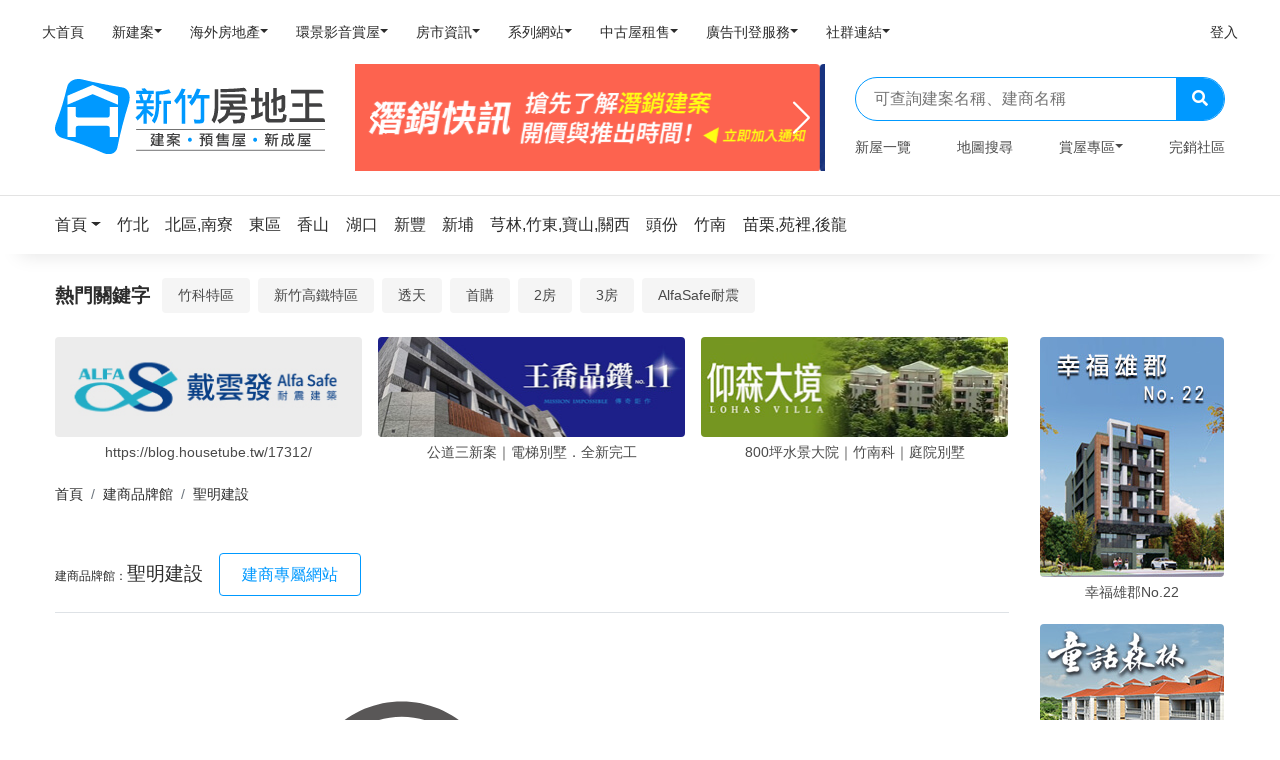

--- FILE ---
content_type: text/html; charset=UTF-8
request_url: http://hsinchu.housetube.tw/m5654
body_size: 14542
content:
<!doctype html>
<html lang="zh-Hant-TW">
<head>
    <meta charset="utf-8" />
    <meta http-equiv="X-UA-Compatible" content="IE=edge,chrome=1" />
    <title>聖明建設 - 建商品牌館 - 新竹房地王</title>
    <meta name="keywords" content="聖明建設,聖明建設建案">
    <meta name="description" content="新竹房地王提供最新建案資訊查詢,包含新竹新屋、新成屋、預售屋的價格、地址、電話等，想了解熱門建案推薦及建案評價就來新竹房地王">
    <meta name="author" content="Housetube">
    <meta content='width=device-width, initial-scale=1.0, maximum-scale=1.0, user-scalable=0, shrink-to-fit=no' name='viewport' />
    <meta name="msvalidate.01" content="C09C3F76FCBB5FC6E64F5B33B24C6675" />

    
    <link rel="apple-touch-icon" href="/assets/img/apple-touch-icon.png">
    <link rel="icon" type="image/png" href="https://old.housetube.tw/images/favicon.ico">
    <!--canonical-->
            <link rel="canonical" href="https://hsinchu.housetube.tw/m5654">
                <link rel="manifest" href="/manifest.json">
            <link href="/dist/hsinchu.css?202109230250" rel="stylesheet">

    <style>
        .grecaptcha-badge {
            display: none !important;
        }
        @media screen and (min-width:642px) {
            .searchContent{
                top:44px;
                left: 20px;
                position: absolute;
                width: 90%;
                max-height: 500px;
                overflow-y:auto;
                z-index: 9999;
                padding-bottom: 0px;
                /*border: 1px #dbdbdb;*/
                /*border-style:solid;*/
            }
        }
        @media screen and (max-width:641px) {
            .searchContent{
                top:44px;
                left: 20px;
                position: absolute;
                width: 90%;
                max-height: 300px;
                overflow-y:auto;
                z-index: 9999;
                padding-bottom: 0px;
                /*border: 1px #dbdbdb;*/
                /*border-style:solid;*/
            }
        }
        /*html,body{*/
            /*overflow-x: hidden;*/
        /*}*/
        .phone-box{
            /*display: block;*/
            padding: 10px;
            width: 6rem;
            height: 50px;
            border-radius: 50rem;
            box-shadow: 0px 2px 10px rgba(0, 0, 0, 0.3);
        }

        .phone-box i{
            font-size: 20px;
            vertical-align: text-bottom;
        }

        .phone-box span{
            padding-left: 5px;
        }

        .phone-box:active i, .phone-box:focus i{
            color: white;
        }

        .swiper-wrapper {
            overflow: visible;
        }

        .url720-responsive{
            position: relative;
            display: block;
            width: 100%;
            height: 80vh;
            padding: 0;
            overflow: hidden;
        }
        @media screen and (max-width:641px) {
            .url720-responsive{
                height: 550px;
            }
        }

        .h1{
            font-size: 150%;
            line-height: 1.15;
            margin: 0 auto -3px;
        }
            </style>
</head>
<!--    <body class="index-page sidebar-collapse" data-spy="scroll" id="body" data-mid="--><!--" data-target=".navbar-nav" data-offset="200" data-webid="--><!--">-->
<!--    <body class="index-page sidebar-collapse" data-webid="--><!--" data-mid="--><!--" id="body">-->
<body class="index-page sidebar-collapse menu-on-left" data-spy="scroll" data-target=".navbar-nav" data-offset="200" data-webid="3" data-mid="LTE=" id="bodyForChat">

        
    <style>
 @media screen and (max-width: 414px) {
    header{
        position: relative;
     }
     .logoMobile{
         width: 60%!important;
     }
 }
 @media screen and (min-width: 415px) and (max-width: 899px) {
    header{
        position: relative;
     }
     .logoMobile{
         width: 30%!important;
     }
 }
 @media screen and (min-width: 900px) and (max-width: 1199px) {
     header{
        position: relative;
     }
     .logoMobile{
         width: 20%!important;
     }
 }
</style>
<!-- 房地王服務主選單 Mobile -->
<header>
    <nav class="navbar navbar-expand-xl bg-white shadow-none py-0 py-lg-2 mb-0">
        <div class="container-fluid">
            <div class="navbar-translate d-xl-none" data-toggle="collapse" data-target="#example-navbar-profile">
              <a href="#" class="navbar-toggler-menu"><i class="fas fa-bars"></i></a>

              <a class="navbar-brand logoMobile" href="/" target="_blank">
                  <div id="districtLogo_mobile">
    <div id="main-logo">
        <img src="/assets/img/logo_03.svg">
<!--        <div class="logo">-->
<!--            <svg version="1.1" class="layer-1" xmlns="http://www.w3.org/2000/svg" xmlns:xlink="http://www.w3.org/1999/xlink" x="0px" y="0px"-->
<!--                 viewBox="0 0 216.6 214" style="enable-background:new 0 0 216.6 214;" xml:space="preserve">-->
<!--                                    <style type="text/css">-->
<!--                                        .st1{fill:url(#SVGID_1_);}-->
<!--                                    </style>-->
<!--                <linearGradient id="SVGID_1_" gradientUnits="userSpaceOnUse" x1="4.9234" y1="107.3458" x2="208.9477" y2="107.3458" gradientTransform="matrix(1 0 0 -1 0 215.2756)">-->
<!--                    <stop offset="0"></stop>-->
<!--                    <stop offset="1"></stop>-->
<!--                </linearGradient>-->
<!--                <path class="st1" d="M189.6,28.7c-36.7-6-73.4-12.6-109.5-21.6c-18.9-4.8-37.9,3.4-41.9,19.7c-8.2,34-18,67.8-30.8,100.4-->
<!--                                    c-6.7,16.8,0.5,34.1,17.9,38.9c37.8,10.3,73.6,24.1,109.4,39.8c18.8,8.9,37.2,3.6,40.9-14.7c7.9-40.2,18.4-79.4,30.6-118.5-->
<!--                                    C213.1,51.7,206.8,31.6,189.6,28.7z M177,163.5h-22.5v-24.4c0-3.4-2.8-6.2-6.2-6.2h6.2l0,0H67.6c-3.4,0-6.2,2.8-6.2,6.2v24.4H38.8-->
<!--                                    v-82h22.5v22.6c0,3.4,2.7,6.2,6.1,6.2h81c3.3-0.1,6-2.8,6-6.2V81.5H177V163.5z M177,74.6c0,0.3,0,0.5,0,0.9c-0.4-0.1-0.7-0.3-1-0.4-->
<!--                                    c-15.5-6.5-31.1-12.9-46.6-19.4c-6.8-2.8-13.6-5.7-20.4-8.5c-0.3-0.2-0.7-0.2-1-0.2s-0.6,0-1,0.2c-6.8,2.8-13.6,5.7-20.4,8.5-->
<!--                                    c-15.6,6.5-31.2,13-46.7,19.5c-0.3,0.1-0.6,0.2-1,0.4c0-0.4-0.1-0.7-0.1-0.9c0-7.6,0-15.2,0-22.8c0-0.6,0.2-0.8,0.7-1-->
<!--                                    c1.8-0.7,3.5-1.5,5.3-2.2c10-4.2,20-8.4,30-12.7c10.5-4.4,21.1-8.9,31.6-13.3c0.6-0.2,1.1-0.3,1.6-0.3s1,0.1,1.6,0.3-->
<!--                                    C120,27,130.5,31.5,141,35.9c10,4.2,20,8.4,30,12.7c1.8,0.7,3.5,1.5,5.3,2.2c0.5,0.2,0.7,0.5,0.7,1C177,59.4,177,67,177,74.6z"/>-->
<!--                                    </svg>-->
<!--        </div>-->
<!--        <div class="district">-->
<!--            <div class="h1"><span>--><!--</span><span>房地王</span></div>-->
<!--            <h2>新成屋．預售屋．建案</h2>-->
<!--        </div>-->
    </div>
</div>              </a>
              <span class="d-inline-block" data-toggle="modal" data-target="#demo">
                <i class="fas fa-search"></i>
              </span>
            </div>
            <div class="collapse navbar-collapse" id="example-navbar-profile">
                <ul class="navbar-nav no-hover w-100">
                <li class="nav-item order-1 order-lg-0"><a target="_blank" class="nav-link" href="https://housetube.tw"><p><span class="badge badge-primary mr-1"></span>大首頁</p></a></li><li class="nav-item dropdown order-1 order-lg-0"><a class="nav-link dropdown-toggle" id="navbarDropdownMenuLink1" data-toggle="dropdown" aria-haspopup="true" aria-expanded="false" href="https://housetube.tw/"><p><span class="badge badge-primary mr-1"></span>新建案</p></a><div class="dropdown-menu dropdown-menu-left" aria-labelledby="navbarDropdownMenuLink1"><a class="dropdown-item" target="_blank" href="https://tp.housetube.tw/">台北房地王</a><a class="dropdown-item" target="_blank" href="https://taoyuan.housetube.tw/">桃園房地王</a><a class="dropdown-item" target="_blank" href="https://hsinchu.housetube.tw/">新竹房地王</a><a class="dropdown-item" target="_blank" href="https://taichung.housetube.tw/">台中房地王</a><a class="dropdown-item" target="_blank" href="https://chiayi.housetube.tw/">雲嘉房地王</a><a class="dropdown-item" target="_blank" href="https://tainan.housetube.tw/">台南房地王</a><a class="dropdown-item" target="_blank" href="https://kaohsiung.housetube.tw/">高雄房地王</a></div></li><li class="nav-item dropdown order-1 order-lg-0"><a class="nav-link dropdown-toggle" id="navbarDropdownMenuLink2" data-toggle="dropdown" aria-haspopup="true" aria-expanded="false" href=""><p><span class="badge badge-primary mr-1"></span>海外房地產</p></a><div class="dropdown-menu dropdown-menu-left" aria-labelledby="navbarDropdownMenuLink2"><a class="dropdown-item" target="_blank" href="https://house-tube.com/">海外房地王</a><a class="dropdown-item" target="_blank" href="https://bangkok.housetube.tw/">曼谷房地王</a></div></li><li class="nav-item dropdown order-1 order-lg-0"><a class="nav-link dropdown-toggle" id="navbarDropdownMenuLink3" data-toggle="dropdown" aria-haspopup="true" aria-expanded="false" href=""><p><span class="badge badge-primary mr-1"></span>環景影音賞屋</p></a><div class="dropdown-menu dropdown-menu-left" aria-labelledby="navbarDropdownMenuLink3"><a class="dropdown-item" target="_blank" href="https://720.housetube.tw/?pagetype=redistrict">重劃區巡禮</a><a class="dropdown-item" target="_blank" href="https://high720.housetube.tw/">高空環景</a><a class="dropdown-item" target="_blank" href="https://720.housetube.tw/">720°環景賞屋</a><a class="dropdown-item" target="_blank" href="https://720.housetube.tw/?pagetype=video">影音賞屋</a></div></li><li class="nav-item dropdown order-1 order-lg-0"><a class="nav-link dropdown-toggle" id="navbarDropdownMenuLink4" data-toggle="dropdown" aria-haspopup="true" aria-expanded="false" href=""><p><span class="badge badge-primary mr-1"></span>房市資訊</p></a><div class="dropdown-menu dropdown-menu-left" aria-labelledby="navbarDropdownMenuLink4"><a class="dropdown-item" target="_blank" href="https://realprice.housetube.tw/">實價登錄</a><a class="dropdown-item" target="_blank" href="https://news.housetube.tw/">新聞</a><a class="dropdown-item" target="_blank" href="https://blog.housetube.tw/">部落格</a></div></li><li class="nav-item dropdown order-1 order-lg-0"><a class="nav-link dropdown-toggle" id="navbarDropdownMenuLink5" data-toggle="dropdown" aria-haspopup="true" aria-expanded="false" href=""><p><span class="badge badge-primary mr-1"></span>系列網站</p></a><div class="dropdown-menu dropdown-menu-left" aria-labelledby="navbarDropdownMenuLink5"><a class="dropdown-item" target="_blank" href="https://k8.housetube.tw/">看板王</a><a class="dropdown-item" target="_blank" href="https://deluxe.housetube.tw/">豪宅王</a><a class="dropdown-item" target="_blank" href="https://home.housetube.tw/">居家王</a><a class="dropdown-item" target="_blank" href="https://housecheck.com.tw/">驗屋王</a><a class="dropdown-item" target="_blank" href="https://carbontrade.tw/">國際碳權交易</a><a class="dropdown-item" target="_blank" href="https://recontube.tw/">危老王</a></div></li><li class="nav-item dropdown order-1 order-lg-0"><a class="nav-link dropdown-toggle" id="navbarDropdownMenuLink6" data-toggle="dropdown" aria-haspopup="true" aria-expanded="false" href=""><p><span class="badge badge-primary mr-1"></span>中古屋租售</p></a><div class="dropdown-menu dropdown-menu-left" aria-labelledby="navbarDropdownMenuLink6"><a class="dropdown-item" target="_blank" href="https://free.housetube.tw/%E5%87%BA%E5%94%AE">售屋</a><a class="dropdown-item" target="_blank" href="https://free.housetube.tw/%E5%87%BA%E7%A7%9F">租屋</a><a class="dropdown-item" target="_blank" href="https://home.housetube.tw/loan">貸款試算</a></div></li><li class="nav-item dropdown order-1 order-lg-0"><a class="nav-link dropdown-toggle" id="navbarDropdownMenuLink7" data-toggle="dropdown" aria-haspopup="true" aria-expanded="false" href=""><p><span class="badge badge-primary mr-1"></span>廣告刊登服務</p></a><div class="dropdown-menu dropdown-menu-left" aria-labelledby="navbarDropdownMenuLink7"><a class="dropdown-item" target="_blank" href="https://housetube.tw/publishFree">建案免費刊登</a><a class="dropdown-item" target="_blank" href="https://old.housetube.tw/index.php?action=ad&left=0&right=0">建案付費廣告</a><a class="dropdown-item" target="_blank" href="https://housetube.tw/publishOther">其他廣告刊登</a></div></li><li class="nav-item dropdown order-1 order-lg-0"><a class="nav-link dropdown-toggle" id="navbarDropdownMenuLink8" data-toggle="dropdown" aria-haspopup="true" aria-expanded="false" href=""><p><span class="badge badge-primary mr-1"></span>社群連結</p></a><div class="dropdown-menu dropdown-menu-left" aria-labelledby="navbarDropdownMenuLink8"><a class="dropdown-item" target="_blank" href="https://www.facebook.com/housetube.tw">Facebook粉絲團</a><a class="dropdown-item" target="_blank" href="https://www.instagram.com/housetube.tw/reels/">Instagram短影音</a><a class="dropdown-item" target="_blank" href="https://page.line.me/djh4909b?openQrModal=true">LINE官方帳號</a><a class="dropdown-item" target="_blank" href="https://www.youtube.com/c/%E5%8F%B0%E7%81%A3%E6%88%BF%E5%9C%B0%E7%8E%8B/videos">Youtube頻道</a></div></li>
                                                <li class="nav-item order-1 order-lg-0 ml-lg-auto">
                                <a class="nav-link" href="https://member.housetube.tw/" target="_blank">
                                    <p>登入</p>
                                </a>
                            </li>
                        

                    <!-- <li class="nav-item dropdown nav-item-image order-1 order-lg-1">
                        <a href="#" class="nav-link dropdown-toggle" id="navbarDropdownMenuLink" data-toggle="dropdown" aria-haspopup="true" aria-expanded="false">
                            <p>廣告刊登</p>
                        </a>
                        <div class="dropdown-menu dropdown-menu-right" aria-labelledby="navbarDropdownMenuLink">
                            <a class="dropdown-item" href="https://old.housetube.tw/?action=ad" target="_blank">建案廣告刊登</a>
                            <a class="dropdown-item" href="https://old.housetube.tw/?action=free_contact" target="_blank">建案免費刊登</a>
                        </div>
                    </li> -->

                    <!-- <li class="nav-item d-block d-lg-none order-2 mt-5 mb-3">
                        <div class="d-flex justify-content-between mx-4 px-1 mb-2">
                            <a href="https://old.housetube.tw/?action=aboutus" class="h6 text-white mb-0">關於</a>
                            <a href="https://old.housetube.tw/?action=privacy&left=0&right=0" class="h6 text-white mb-0">隱私權</a>
                            <a href="https://old.housetube.tw/?action=contactus&left=0&right=0" class="h6 text-white mb-0">聯絡</a>
                            <a href="https://old.housetube.tw/?action=sitemap" class="h6 text-white mb-0">導覽</a>
                        </div>
                        <div class="d-flex justify-content-between mx-4 px-1 mb-3">
                            <a href="https://www.facebook.com/housetube.tw" class="h6 text-white mb-0">Facebook粉絲團</a>
                            <a href="https://line.me/R/ti/p/%40djh4909b" class="h6 text-white mb-0">LINE官方帳號</a>
                        </div>

                        <p class="mx-4 px-1"><small class="text-white">房地王有限公司版權所有 ©2020, Redesigned by Housetube.</small></p>
                    </li> -->
                </ul>
            </div>
        </div>
    </nav>
</header>

<div id="demo" class="modal fade pb-3" tabindex="-1" aria-labelledby="exampleModalLabel" aria-hidden="true" style="backdrop-filter: blur(5px);
background: linear-gradient(rgba(0, 0, 0, 0.9) -70.83%, rgba(0, 0, 0, 0.04) 51.56%, transparent);">
  <div class="modal-dialog px-2" style="padding-top: 6rem;">
    <div class="modal-content bg-transparent shadow-none">
        <div class="search_bar d-flex d-xl-none">
            <form class="mr-auto bg-white w-100 py-2 px-3" autocomplete="off">
              <input type="text" name="search"
                     placeholder="可查詢建案名稱、建商名稱"
                     class="border-0 w-100"
                     @keydown.up.prevent="onArrowUp1"
                     @keydown.down.prevent="onArrowDown1"
                     @keydown.enter.prevent="onEnter1"
                     v-model="search1">
        
              <template>
                <ul v-show="isOpen1" class="list-group searchContent">
                  <li  v-if="results1.length > 0 " v-for="(result1, i) in results1"
                       :key="i"
                       class="list-group-item cursor text-left autoKeywordItem"
                       @click="setResult1(result1)"
                       :class="{'active': i === arrowCounter1}" style="cursor: pointer;">{{ result1 }}
                  </li>
                </ul>
              </template>
        
            </form>
            <button class="bg-primary border-0 text-white px-3 searchKeyWord" type="button"><i class="fas fa-search"></i></button>
          </div>
    </div>
  </div>
</div>

<!-- 首頁主區塊 PC -->

<!-- 電腦版顯示 -->
<div class="d-none d-xl-block mb-4">
  <div class="container-xl">
    <div class="row align-items-center">
      <div class="col-lg-3">

        <a class="navbar-brand w-100" href="/" target="_blank">
            <div id="districtLogo_pc">
    <div id="main-logo">
        <img src="/assets/img/logo_03.svg">
<!--        <div class="logo">-->
<!---->
<!--        </div>-->
<!--        <div class="district">-->
<!--            <div class="h1"><span>--><!--</span><span>房地王</span></div>-->
<!--            <h2>新成屋．預售屋．建案</h2>-->
<!--        </div>-->
    </div>
</div>        </a>
      </div>
      <div class="col-lg-5">
        <div class="d-md-none d-lg-block myT8 T8" data-lo="T8">
          <div class="main-carousel"></div>
        </div>
      </div>
      <div class="col-lg-4">
        <div id="app2" style="position: relative;">
          <div class="search_bar d-none d-lg-flex">
            <form class="mr-auto w-100 py-2 px-3"  autocomplete="off">
              <input type="text" name="search"
                     placeholder="可查詢建案名稱、建商名稱"
                     class="border-0 w-100"
                     @keydown.up.prevent="onArrowUp"
                     @keydown.down.prevent="onArrowDown"
                     @keydown.enter.prevent="onEnter"
                     v-model="search">
              <template>
                <ul v-show="isOpen" class="list-group searchContent">
                  <li  v-if="results.length > 0 " v-for="(result, i) in results"
                       :key="i"
                       class="list-group-item cursor text-left autoKeywordItem"
                       @click="setResult(result)"
                       :class="{'active': i === arrowCounter}" style="cursor: pointer;">{{ result }}
                  </li>
                </ul>
              </template>
            </form>
            <button class="bg-primary border-0 text-white px-3 searchKeyWord" type="button"><i class="fas fa-search"></i></button>
          </div>
        </div>
        <nav class="pt-3">
          <ul class="nav justify-content-between h6">
            <li class="nav-item">
              <a class="nav-link p-0" href="/table/newhouse">新屋一覽</a>
            </li>
            <li class="nav-item">
              <a class="nav-link p-0" href="/map">地圖搜尋</a>
            </li>
            <li class="nav-item dropdown">
              <a class="nav-link p-0 dropdown-toggle" data-toggle="dropdown" href="#" role="button" aria-haspopup="true" aria-expanded="false">賞屋專區</a>
              <div class="dropdown-menu dropdown-menu-left" aria-labelledby="navbarDropdownMenuLink">
                <!--<a class="dropdown-item" href="https://deluxe.housetube.tw/a3" target="_blank">豪宅專區</a>-->
                <a class="dropdown-item" href="https://720.housetube.tw/?id=3" target="_blank" >720度賞屋</a>
                <a class="dropdown-item" href="https://manusite.housetube.tw/?wid=3" target="_blank">建商專區</a>
                <a class="dropdown-item" href="https://www.youtube.com/c/%E5%8F%B0%E7%81%A3%E6%88%BF%E5%9C%B0%E7%8E%8B/videos" target="_blank">影音賞屋</a>
              </div>
            </li>
            <li class="nav-item">
              <a class="nav-link p-0" href="/soldouthouse">完銷社區</a>
            </li>
          </ul>
        </nav>
      </div>
    </div>
  </div>
</div>

<!-- 手機版T8區 -->
<div class="d-lg-none d-md-block myT8 T8" data-lo="T8" style="min-height: 85px;">
    <div class="main-carousel"></div>
</div>

<!-- 行政區選單 -->
<div class="area_section mb-0 mb-lg-4">
    <!-- 電腦版行政區-->
    <div class="container-xl  d-none d-xl-block"">
        <nav class="navbar navbar-expand-lg  bg-white shadow-none  px-0 py-3 my-0">
            <ul class="navbar-nav no-hover d-none d-lg-flex my-0 w-100 areaNavBar">

                <li class="nav-item dropdown">
                    <a class="dropdown-toggle nav-link-area  handleBannerClicks" data-lo="Area" data-toggle="dropdown" href="/" role="button" aria-haspopup="true" aria-expanded="false">
                        <p>首頁</p>
                    </a>
                    <div class="dropdown-menu dropdown-menu-left d-none d-lg-block" aria-labelledby="navbarDropdownMenuLink">
                                                    <a class="dropdown-item handleBannerClicks" data-lo="Area" href="https://tp.housetube.tw">
                                台北房地王                            </a>
                                                    <a class="dropdown-item handleBannerClicks" data-lo="Area" href="https://taoyuan.housetube.tw">
                                桃園房地王                            </a>
                                                    <a class="dropdown-item handleBannerClicks" data-lo="Area" href="https://hsinchu.housetube.tw">
                                新竹房地王                            </a>
                                                    <a class="dropdown-item handleBannerClicks" data-lo="Area" href="https://taichung.housetube.tw">
                                台中房地王                            </a>
                                                    <a class="dropdown-item handleBannerClicks" data-lo="Area" href="https://chiayi.housetube.tw">
                                雲嘉房地王                            </a>
                                                    <a class="dropdown-item handleBannerClicks" data-lo="Area" href="https://tainan.housetube.tw">
                                台南房地王                            </a>
                                                    <a class="dropdown-item handleBannerClicks" data-lo="Area" href="https://kaohsiung.housetube.tw">
                                高雄房地王                            </a>
                                                    <a class="dropdown-item handleBannerClicks" data-lo="Area" href="https://bangkok.housetube.tw">
                                曼谷房地王                            </a>
                                            </div>
                </li>

                                        <li class="nav-item">
                            <a class="nav-link-area  handleBannerClicks" data-lo="Area" href="/c314" rel="tooltip" title="竹北" data-placement="bottom">
                                <p>竹北</p>
                            </a>
                        </li>
                                        <li class="nav-item">
                            <a class="nav-link-area  handleBannerClicks" data-lo="Area" href="/c313" rel="tooltip" title="北區,南寮" data-placement="bottom">
                                <p>北區,南寮</p>
                            </a>
                        </li>
                                        <li class="nav-item">
                            <a class="nav-link-area  handleBannerClicks" data-lo="Area" href="/c570" rel="tooltip" title="東區" data-placement="bottom">
                                <p>東區</p>
                            </a>
                        </li>
                                        <li class="nav-item">
                            <a class="nav-link-area  handleBannerClicks" data-lo="Area" href="/c579" rel="tooltip" title="香山" data-placement="bottom">
                                <p>香山</p>
                            </a>
                        </li>
                                        <li class="nav-item">
                            <a class="nav-link-area  handleBannerClicks" data-lo="Area" href="/c576" rel="tooltip" title="湖口" data-placement="bottom">
                                <p>湖口</p>
                            </a>
                        </li>
                                        <li class="nav-item">
                            <a class="nav-link-area  handleBannerClicks" data-lo="Area" href="/c575" rel="tooltip" title="新豐" data-placement="bottom">
                                <p>新豐</p>
                            </a>
                        </li>
                                        <li class="nav-item">
                            <a class="nav-link-area  handleBannerClicks" data-lo="Area" href="/c376" rel="tooltip" title="新埔" data-placement="bottom">
                                <p>新埔</p>
                            </a>
                        </li>
                                        <li class="nav-item">
                            <a class="nav-link-area  handleBannerClicks" data-lo="Area" href="/c315" rel="tooltip" title="芎林,竹東,寶山,關西,橫山" data-placement="bottom">
                                <p>芎林,竹東,寶山,關西</p>
                            </a>
                        </li>
                                        <li class="nav-item">
                            <a class="nav-link-area  handleBannerClicks" data-lo="Area" href="/c387" rel="tooltip" title="頭份" data-placement="bottom">
                                <p>頭份</p>
                            </a>
                        </li>
                                        <li class="nav-item">
                            <a class="nav-link-area  handleBannerClicks" data-lo="Area" href="/c386" rel="tooltip" title="竹南" data-placement="bottom">
                                <p>竹南</p>
                            </a>
                        </li>
                                        <li class="nav-item">
                            <a class="nav-link-area  handleBannerClicks" data-lo="Area" href="/c316" rel="tooltip" title="苗栗,苑裡,後龍,銅鑼,頭屋,公館" data-placement="bottom">
                                <p>苗栗,苑裡,後龍</p>
                            </a>
                        </li>
                            </ul>
        </nav>
    </div>
    <!-- 手機版行政區 -->
            <div class="container-xl d-xl-none d-block  px-0">
            <ul class="nav  border-bottom  py-2  swiper-container swiper-nav">
                <div class="swiper-wrapper" >
                    <li class="nav-item swiper-slide">
                        <a class="nav-link  handleBannerClicks" data-lo="Area" href="/">首頁</a>
                    </li>
                                            <li class="nav-item swiper-slide">
                            <a class="nav-link  handleBannerClicks" data-lo="Area" href="/c314">竹北</a>
                        </li>
                                            <li class="nav-item swiper-slide">
                            <a class="nav-link  handleBannerClicks" data-lo="Area" href="/c313">北區,南寮</a>
                        </li>
                                            <li class="nav-item swiper-slide">
                            <a class="nav-link  handleBannerClicks" data-lo="Area" href="/c570">東區</a>
                        </li>
                                            <li class="nav-item swiper-slide">
                            <a class="nav-link  handleBannerClicks" data-lo="Area" href="/c579">香山</a>
                        </li>
                                            <li class="nav-item swiper-slide">
                            <a class="nav-link  handleBannerClicks" data-lo="Area" href="/c576">湖口</a>
                        </li>
                                            <li class="nav-item swiper-slide">
                            <a class="nav-link  handleBannerClicks" data-lo="Area" href="/c575">新豐</a>
                        </li>
                                            <li class="nav-item swiper-slide">
                            <a class="nav-link  handleBannerClicks" data-lo="Area" href="/c376">新埔</a>
                        </li>
                                            <li class="nav-item swiper-slide">
                            <a class="nav-link  handleBannerClicks" data-lo="Area" href="/c315">芎林,竹東,寶山,關西,橫山</a>
                        </li>
                                            <li class="nav-item swiper-slide">
                            <a class="nav-link  handleBannerClicks" data-lo="Area" href="/c387">頭份</a>
                        </li>
                                            <li class="nav-item swiper-slide">
                            <a class="nav-link  handleBannerClicks" data-lo="Area" href="/c386">竹南</a>
                        </li>
                                            <li class="nav-item swiper-slide">
                            <a class="nav-link  handleBannerClicks" data-lo="Area" href="/c316">苗栗,苑裡,後龍,銅鑼,頭屋,公館</a>
                        </li>
                                    </div>
            </ul>
        </div>
    </div>
    <div class="wrapper">
        <div class="main">
            <!-- 上方篩選器 -->
<div class="w-100 bg-white shadow" id="top-nav">
    <div class="container">
    <!-- 篩選器(手機) -->
    <div class="py-3 py-lg-4 d-block d-lg-none">
        <div class="d-flex justify-content-between pr-0 py-lg-2">
            <a class="mr-lg-5" href="#" data-toggle="modal" data-target="#filter-area">
                <span>地區</span><i class="fas fa-caret-down ml-1"></i>
            </a>
            <a class="mr-lg-5" href="#" data-toggle="modal" data-target="#filter-price">
                <span>價格</span><i class="fas fa-caret-down ml-1"></i>
            </a>
            <a class="mr-lg-5" href="#" data-toggle="modal" data-target="#filter-type">
                <span>規劃</span><i class="fas fa-caret-down ml-1"></i>
            </a>
            <a class="mr-lg-5" href="#" data-toggle="modal" data-target="#filter-other">
                <span>更多</span><i class="fas fa-caret-down ml-1"></i>
            </a>
            <a class="ml-lg-auto pr-3"  href="#" data-toggle="modal" data-target="#filter-order">
                <i class="fas fa-sort-amount-down"></i></i>
            </a>
        </div>
    </div>
    <!-- 篩選器(桌機) -->
    <div class="py-3 d-none d-lg-block">
        <div class="row no-gutters align-items-center pr-0 py-lg-2">
            <a class="col-2 btn btn-primary mr-3" href="#" data-toggle="modal" data-target="#filter-area">
                <span>地區篩選</span><i class="fas fa-caret-down pl-3"></i>
            </a>
            <a class="col-2 btn btn-primary mr-3" href="#" data-toggle="modal" data-target="#filter-price">
                <span>價格區間</span><i class="fas fa-caret-down pl-3"></i>
            </a>
            <a class="col-2 btn btn-primary mr-3" href="#" data-toggle="modal" data-target="#filter-type">
                <span>建案規劃</span><i class="fas fa-caret-down pl-3"></i>
            </a>
            <a class="col-2 btn btn-primary mr-3" href="#" data-toggle="modal" data-target="#filter-other">
                <span>更多條件</span><i class="fas fa-caret-down pl-3"></i>
            </a>
            <a class="col-2 btn btn-simple ml-lg-auto text-primary" href="#" data-toggle="modal" data-target="#filter-order">
                <span>預設排序</span><i class="fas fa-sort-amount-down pl-3"></i></i>
            </a>
        </div>
    </div>
</div>
</div>


<!-- 內容範圍 -->
<div class="main">
    <div class="container">
        <div class="row d-lg-block">
            <!-- 熱搜價 -->
            
<div class="col-12 my-3 my-lg-4" style="overflow-x: hidden;">
    <h5 class="d-inline-block mb-0 my-lg-0 mr-lg-2 align-middle">
        <span class="title">熱門關鍵字</span>
    </h5>
    <div class="d-lg-inline-block">

        <div class="d-block d-sm-none d-md-none d-lg-none d-xl-none nav hot-nav" id="hotKeyWord" style="white-space: nowrap;">
            <div class="swiper-wrapper">
                            <a class="nav-item mr-2 mt-2 mt-lg-0 d-inline-block swiper-slide handleBannerClicks" data-lo="HotKeyWord" href="/c810" style="width: auto; height: auto;">
                    <span class="nav-link">竹科特區</span>
                </a>
                            <a class="nav-item mr-2 mt-2 mt-lg-0 d-inline-block swiper-slide handleBannerClicks" data-lo="HotKeyWord" href="/c812" style="width: auto; height: auto;">
                    <span class="nav-link">新竹高鐵特區</span>
                </a>
                            <a class="nav-item mr-2 mt-2 mt-lg-0 d-inline-block swiper-slide handleBannerClicks" data-lo="HotKeyWord" href="/c730" style="width: auto; height: auto;">
                    <span class="nav-link">透天</span>
                </a>
                            <a class="nav-item mr-2 mt-2 mt-lg-0 d-inline-block swiper-slide handleBannerClicks" data-lo="HotKeyWord" href="/c790" style="width: auto; height: auto;">
                    <span class="nav-link">首購</span>
                </a>
                            <a class="nav-item mr-2 mt-2 mt-lg-0 d-inline-block swiper-slide handleBannerClicks" data-lo="HotKeyWord" href="/c680" style="width: auto; height: auto;">
                    <span class="nav-link">2房</span>
                </a>
                            <a class="nav-item mr-2 mt-2 mt-lg-0 d-inline-block swiper-slide handleBannerClicks" data-lo="HotKeyWord" href="/c681" style="width: auto; height: auto;">
                    <span class="nav-link">3房</span>
                </a>
                            <a class="nav-item mr-2 mt-2 mt-lg-0 d-inline-block swiper-slide handleBannerClicks" data-lo="HotKeyWord" href="/c877" style="width: auto; height: auto;">
                    <span class="nav-link">AlfaSafe耐震</span>
                </a>
                        </div>
        </div>


        <div class="d-none d-sm-block d-md-block d-lg-block d-xl-block d-lg-flex d-xl-flex nav hot-nav overflow-auto" style="white-space: nowrap;">
                            <a class="nav-item mr-2 mt-2 mt-lg-0 d-inline-block handleBannerClicks" data-lo="HotKeyWord" href="/c810">
                    <span class="nav-link">竹科特區</span>
                </a>
                            <a class="nav-item mr-2 mt-2 mt-lg-0 d-inline-block handleBannerClicks" data-lo="HotKeyWord" href="/c812">
                    <span class="nav-link">新竹高鐵特區</span>
                </a>
                            <a class="nav-item mr-2 mt-2 mt-lg-0 d-inline-block handleBannerClicks" data-lo="HotKeyWord" href="/c730">
                    <span class="nav-link">透天</span>
                </a>
                            <a class="nav-item mr-2 mt-2 mt-lg-0 d-inline-block handleBannerClicks" data-lo="HotKeyWord" href="/c790">
                    <span class="nav-link">首購</span>
                </a>
                            <a class="nav-item mr-2 mt-2 mt-lg-0 d-inline-block handleBannerClicks" data-lo="HotKeyWord" href="/c680">
                    <span class="nav-link">2房</span>
                </a>
                            <a class="nav-item mr-2 mt-2 mt-lg-0 d-inline-block handleBannerClicks" data-lo="HotKeyWord" href="/c681">
                    <span class="nav-link">3房</span>
                </a>
                            <a class="nav-item mr-2 mt-2 mt-lg-0 d-inline-block handleBannerClicks" data-lo="HotKeyWord" href="/c877">
                    <span class="nav-link">AlfaSafe耐震</span>
                </a>
                    </div>
    </div>
</div>
            <!-- 首頁B1&B2區 -->
                <!-- 列表的B1,B2-->
    <div class="col-12 col-lg-2 order-1 order-lg-0 d-none d-lg-block float-lg-right" id="b_top_area">
        <h5 class="mb-2 d-block d-lg-none">
            <span class="title">區域精選</span>
        </h5>
        <div class="row">
            <div class="col-6 col-lg-12 mb-lg-3 pr-1 pl-lg-0 pr-lg-3 B1" data-lo="B1"></div>
            <div class="col-6 col-lg-12 mb-lg-3 pl-1 pl-lg-0 pr-lg-3 B2" data-lo="B2"></div>
        </div>
    </div>

            <!-- H區廣告-->
                <div class="col-12 col-lg-10 order-2 d-none d-lg-block order-lg-0 float-lg-left pr-0 pr-lg-3">
        <div class="" id="h_area">
            <div class="mb-3 d-block d-lg-none line_space"></div>
            <h5 class="mb-2  d-block d-lg-none">
                <span class="title">推薦給你</span>
            </h5>
            <div class="mb-2 mb-lg-3 mr-lg-3 swiper-container swiper-h H" data-lo="H"></div>
        </div>
    </div>

    <div class="d-none d-xl-block" id="h_area">
      <div class="mb-3 d-block d-lg-none line_space"></div>
      <h5 class="mb-2  d-block d-lg-none">
        <span class="title">推薦給你</span>
      </h5>
      <div class="swiper-container swiper-h H" data-lo="H"></div>
    </div>

            <!-- 麵包屑 -->
            <div class="col-12 my-4 d-none d-lg-block">
                <nav aria-label="breadcrumb" role="navigation">
                    <ol class="mb-0 pl-0 py-0 breadcrumb bg-white"><li class="breadcrumb-item" class=""><a href="/" title="首頁">首頁</a></li>  <li class="breadcrumb-item" class="active"><span title="建商品牌館">建商品牌館</span></li>  <li class="breadcrumb-item" class="active"><span title="聖明建設">聖明建設</span></li></ol>                </nav>
            </div>

            <!-- 建商列表 -->
            <div class="col-12 col-lg-10 order-1 order-lg-0 d-lg-block float-lg-left mt-lg-3">
                <div class="border-bottom pb-3 mr-lg-3 my-2">
                    <div class="row no-gutters align-items-center">
                        <h5 class="pr-3 mb-0"><small>建商品牌館：</small>聖明建設</h5>
                        <a class="btn btn-simple text-primary" href="https://msitev2.housetube.tw/m5654" target="_blank"><span>建商專屬網站</span></a>
                    </div>
                </div>
            </div>


            <!-- 首頁C區廣告 -->
            <div class="col-12 col-lg-10 order-1 order-lg-0 d-lg-block float-lg-left mt-lg-3 px-0" style="min-height:500px;">
                                    <div class="col-12 col-lg-12 float-lg-left">
                        <div class="row text-center py-5 pr-lg-3">
                            <div class="col-8 col-lg-6 mb-4 mx-auto">
                                <img src="/assets/img/nocase.svg">
                            </div>
                            <!--                            <div class="col-12 h4 mt-0 mb-4">很抱歉，建案已經下線或沒有搜尋到符合條件的建案</div>-->
                            <div class="col-12 h4 mt-0 mb-4">很抱歉，沒有搜尋到符合條件的建案</div>
                            <div class="col-12">您可以<u>重新搜尋</u>或回<a href="/"><u>首頁</u></a>選擇其他建案</div>
                            <div class="col-12 pt-2">也可以參考
                                                                    <a class="" href="/c810">
                                        <span class="">
                                            竹科特區                                            、                                        </span>
                                    </a>
                                                                    <a class="" href="/c812">
                                        <span class="">
                                            新竹高鐵特區                                            、                                        </span>
                                    </a>
                                                                    <a class="" href="/c730">
                                        <span class="">
                                            透天                                            、                                        </span>
                                    </a>
                                                                    <a class="" href="/c790">
                                        <span class="">
                                            首購                                            、                                        </span>
                                    </a>
                                                                    <a class="" href="/c680">
                                        <span class="">
                                            2房                                            <br>、                                        </span>
                                    </a>
                                                                    <a class="" href="/c681">
                                        <span class="">
                                            3房                                            、                                        </span>
                                    </a>
                                                                    <a class="" href="/c877">
                                        <span class="">
                                            AlfaSafe耐震                                                                                    </span>
                                    </a>
                                ...等熱門關鍵字
                            </div>
                        </div>
                    </div>
                                            </div>
            <!-- 首頁側邊B區 -->
                <!-- 首頁、列表的B-->
    <div class="col-12 col-lg-2 pl-lg-0 order-lg-0 d-none d-lg-block float-lg-right  sticky-top pr-0 pr-lg-3" id="b_bottom_area">
        <h5 class="mb-2  d-block d-lg-none">
            <span class="title">猜你喜歡<small></small></span>
        </h5>
        <div class="swiper-container swiper-b B" data-lo="B"></div>

        <!-- 分隔線 -->
                    <div class="line_space pt-3 mb-3 d-block d-lg-none"></div>
            </div>
            <div style="clear: both;"></div>

        </div>
    </div>
</div>
<form action="/api.php" method="post" id="searchForm">
    <input type="hidden" name="action" value="house" />
    <input type="hidden" name="option" value="list" />
    <input type="hidden" name="do" value="search" />
    <input type="hidden" name="web_id" value="3" />
    <input type="hidden" name="ajax" value="1" />
    <!-- 篩選器 地區-->
    <div class="modal fade" id="filter-area" tabindex="-1" role="dialog" aria-labelledby="myLargeModalLabel" aria-hidden="true">
        <div class="modal-dialog">
            <div class="modal-content">
                <div class="p-3 border-bottom">
                    <a href="#" class="close" data-dismiss="modal" aria-label="Close">
                        <span aria-hidden="true">&times;</span>
                    </a>
                    <p class="mb-0 text-center"><strong>選取地區(可複選)</strong></p>
                </div>
                <ul class="d-flex flex-column list-unstyled px-4 py-3 mb-0" id="area-list" data-cid="" data-wid="3" style="max-height: calc(50vh); overflow-y: scroll;">

                </ul>
                <div class="row no-gutters align-items-center p-3 border-top">
                    <span class="col-2 text-center p-2">
                        <a class="w-100 reset-share-bottom" style="cursor: pointer ; ">
                            <ins>清除</ins>
                        </a>
                    </span>
                    <span class="col-10 pl-2">
                        <input class="btn btn-primary w-100" type="submit" value="顯示建案">
                    </span>
                </div>
            </div>
        </div>
    </div>
    <!-- 篩選器 價格-->
    <div class="modal fade" id="filter-price" tabindex="-1" role="dialog" aria-labelledby="myLargeModalLabel" aria-hidden="true">
        <div class="modal-dialog">
            <div class="modal-content">
                <div class="p-3 border-bottom">
                    <a href="#" class="close" data-dismiss="modal" aria-label="Close">
                        <span aria-hidden="true">&times;</span>
                    </a>
                    <p class="mb-0 text-center"><strong>價格區間</strong></p>
                </div>

                <div class="row no-gutters">
                    <div class="col-4 px-4 py-3 border-right">
                        <div class="nav nav-price flex-column" id="priceTab" role="tablist" aria-orientation="vertical">
                            <a class="nav-link h5  mb-0 py-3 px-0" id="v-pills-home-tab" data-rid="q0" data-toggle="pill" href="#v-pills-all" role="tab" aria-controls="v-pills-all" aria-selected="false">價格不限</a>
                            <input type="radio" id="q0" name="unit" value="0" style="display: none;" >

                            <a class="nav-link h5 active mb-0 py-3 px-0" id="v-pills-home-tab" data-rid="q1" data-toggle="pill" href="#v-pills-home" role="tab" aria-controls="v-pills-home" aria-selected="true">總價<small>(萬/戶)</small></a>
                            <input type="radio" id="q1" name="unit" value="1" style="display: none;" checked='checked'>

                            <a class="nav-link h5  mb-0 py-3 px-0" id="v-pills-profile-tab" data-rid="q2" data-toggle="pill" href="#v-pills-profile" role="tab" aria-controls="v-pills-profile" aria-selected="false">單價<small>(萬/坪)</small></a>
                            <input type="radio" id="q2" name="unit" value="2" style="display: none;" >
                        </div>
                    </div>
                    <div class="col-8 px-4 py-3" style="max-height: calc(50vh); overflow-y: scroll;">
                        <div class="tab-content" id="v-pills-tabContent">
                                                                                                                <div class="tab-pane fade " id="v-pills-all" role="tabpanel" aria-labelledby="v-pills-home-tab">
                              <ul class="list-unstyled mb-0">
                                                                      <li class="form-check form-check-radio py-3 mt-0">
                                      <label class="form-check-label">
                                        <input class="form-check-input" type="radio" name="price" id="p009" value="p00" data-unit="1" checked='checked' />
                                        <span class="form-check-sign"></span>總價單價不限</label>
                                    </li>
                                                                </ul>
                            </div>
                            <div class="tab-pane fade show active " id="v-pills-home" role="tabpanel" aria-labelledby="v-pills-home-tab">
                                <ul class="list-unstyled mb-0">
                                                                            <li class="form-check form-check-radio py-3 mt-0">
                                          <label class="form-check-label">
                                            <input class="form-check-input" type="radio" name="price" id="p00" value="p10" data-unit="1"  />
                                            <span class="form-check-sign"></span>500萬以下</label>
                                        </li>
                                                                            <li class="form-check form-check-radio py-3 mt-0">
                                          <label class="form-check-label">
                                            <input class="form-check-input" type="radio" name="price" id="p01" value="p11" data-unit="1"  />
                                            <span class="form-check-sign"></span>500~1000萬</label>
                                        </li>
                                                                            <li class="form-check form-check-radio py-3 mt-0">
                                          <label class="form-check-label">
                                            <input class="form-check-input" type="radio" name="price" id="p02" value="p12" data-unit="1"  />
                                            <span class="form-check-sign"></span>1000~1500萬</label>
                                        </li>
                                                                            <li class="form-check form-check-radio py-3 mt-0">
                                          <label class="form-check-label">
                                            <input class="form-check-input" type="radio" name="price" id="p03" value="p13" data-unit="1"  />
                                            <span class="form-check-sign"></span>1500~2000萬</label>
                                        </li>
                                                                            <li class="form-check form-check-radio py-3 mt-0">
                                          <label class="form-check-label">
                                            <input class="form-check-input" type="radio" name="price" id="p04" value="p14" data-unit="1"  />
                                            <span class="form-check-sign"></span>2000萬以上</label>
                                        </li>
                                                                        <li class="house-book mt-0 d-flex align-items-center justify-content-between py-3">
                                        <span class="form-group mb-0 w-100"><input type="number" name="price_min1" value="" class="form-control" placeholder="最低總價" min="1" max="15000"></span>
                                        <span class="px-2">至</span>
                                        <span class="form-group mb-0 w-100"><input type="number" name="price_max1" value="" class="form-control" placeholder="最高總價" min="1" max="15000"></span>
                                    </li>
                                </ul>
                            </div>
                            <div class="tab-pane fade " id="v-pills-profile" role="tabpanel" aria-labelledby="v-pills-profile-tab">
                                <ul class="list-unstyled mb-0">
                                                                            <li class="form-check form-check-radio py-3 mt-0">
                                          <label class="form-check-label">
                                            <input class="form-check-input" type="radio" name="price" id="p05" data-unit="1" value="p20"  />
                                            <span class="form-check-sign"></span>15萬以下</label>
                                        </li>
                                                                            <li class="form-check form-check-radio py-3 mt-0">
                                          <label class="form-check-label">
                                            <input class="form-check-input" type="radio" name="price" id="p06" data-unit="1" value="p21"  />
                                            <span class="form-check-sign"></span>15~20萬</label>
                                        </li>
                                                                            <li class="form-check form-check-radio py-3 mt-0">
                                          <label class="form-check-label">
                                            <input class="form-check-input" type="radio" name="price" id="p07" data-unit="1" value="p22"  />
                                            <span class="form-check-sign"></span>20~40萬</label>
                                        </li>
                                                                            <li class="form-check form-check-radio py-3 mt-0">
                                          <label class="form-check-label">
                                            <input class="form-check-input" type="radio" name="price" id="p08" data-unit="1" value="p23"  />
                                            <span class="form-check-sign"></span>40~80萬</label>
                                        </li>
                                                                            <li class="form-check form-check-radio py-3 mt-0">
                                          <label class="form-check-label">
                                            <input class="form-check-input" type="radio" name="price" id="p09" data-unit="1" value="p24"  />
                                            <span class="form-check-sign"></span>80萬以上</label>
                                        </li>
                                    
                                    <li class="house-book mt-0 d-flex align-items-center justify-content-between py-3">
                                        <span class="form-group mb-0 w-100"><input type="number" name="price_min2" value="" class="form-control" placeholder="最低單價" min="1" max="1500" /></span>
                                        <span class="px-2">至</span>
                                        <span class="form-group mb-0 w-100"><input type="number" name="price_max2" value="" class="form-control" placeholder="最高單價" min="1" max="1500"></span>
                                    </li>
                                </ul>
                            </div>
                        </div>
                    </div>
                </div>



                <div class="row no-gutters align-items-center p-3 border-top">
                    <span class="col-2 text-center p-2">
                        <a class="w-100 reset-share-bottom" style="cursor: pointer ; ">
                            <ins>清除</ins>
                        </a>
                    </span>
                    <span class="col-10 pl-2">
                        <input class="btn btn-primary w-100" type="submit" value="顯示建案">
                    </span>
                </div>
            </div>
        </div>
    </div>

    <!-- 篩選器 規劃-->
    <div class="modal fade" id="filter-type" tabindex="-1" role="dialog" aria-labelledby="myLargeModalLabel" aria-hidden="true">
        <div class="modal-dialog">
            <div class="modal-content">
                <div class="p-3 border-bottom">
                    <a href="#" class="close" data-dismiss="modal" aria-label="Close">
                        <span aria-hidden="true">&times;</span>
                    </a>
                    <p class="mb-0 text-center"><strong>建案規劃(可複選)</strong></p>
                </div>
                <ul class="d-flex flex-column list-unstyled px-4 py-3 mb-0" style="max-height: calc(50vh); overflow-y: scroll;">
                    <li class="py-3 h5 mb-0">建案狀態</li>
                                            <li class="form-check py-3 mt-0">
                            <label class="form-check-label">
                                <input class="form-check-input" name="schedule[]" type="checkbox" value="1" >
                                預售                                <span class="form-check-sign"><span class="check"></span></span>
                            </label>
                        </li>
                                            <li class="form-check py-3 mt-0">
                            <label class="form-check-label">
                                <input class="form-check-input" name="schedule[]" type="checkbox" value="3" >
                                成屋                                <span class="form-check-sign"><span class="check"></span></span>
                            </label>
                        </li>
                                            <li class="form-check py-3 mt-0">
                            <label class="form-check-label">
                                <input class="form-check-input" name="schedule[]" type="checkbox" value="4" >
                                社區                                <span class="form-check-sign"><span class="check"></span></span>
                            </label>
                        </li>
                                            <li class="form-check py-3 mt-0">
                            <label class="form-check-label">
                                <input class="form-check-input" name="schedule[]" type="checkbox" value="5" >
                                預推案                                <span class="form-check-sign"><span class="check"></span></span>
                            </label>
                        </li>
                                        <li class="border-bottom my-3"></li>
                    <li class="py-3 h5 mb-0">建案類別</li>
                    <li class="form-check py-3 mt-0">
                        <label class="form-check-label">
                            <input class="form-check-input" type="checkbox" value="1" name="houseKind[]" >透天、別墅
                            <span class="form-check-sign"><span class="check"></span></span>
                        </label>
                    </li>
                    <li class="form-check py-3 mt-0">
                        <label class="form-check-label">
                            <input class="form-check-input" type="checkbox" value="2" name="houseKind[]" >大樓、公寓、華廈
                            <span class="form-check-sign"><span class="check"></span></span>
                        </label>
                    </li>
                    <li class="form-check py-3 mt-0">
                        <label class="form-check-label">
                            <input class="form-check-input" type="checkbox" value="3" name="houseKind[]" >廠辦、土地、其他
                            <span class="form-check-sign"><span class="check"></span></span>
                        </label>
                    </li>
                </ul>
                <div class="row no-gutters align-items-center p-3 border-top">
                    <span class="col-2 text-center p-2">
                        <a class="w-100 reset-share-bottom" style="cursor: pointer ; ">
                            <ins>清除</ins>
                        </a>
                    </span>
                    <span class="col-10 pl-2">
                        <input class="btn btn-primary w-100" type="submit" value="顯示建案">
                    </span>
                </div>
            </div>
        </div>
    </div>

    <!-- 篩選器 更多-->
    <div class="modal fade" id="filter-other" tabindex="-1" role="dialog" aria-labelledby="myLargeModalLabel" aria-hidden="true">
        <div class="modal-dialog">
            <div class="modal-content">
                <div class="p-3 border-bottom">
                    <a href="#" class="close" data-dismiss="modal" aria-label="Close">
                        <span aria-hidden="true">&times;</span>
                    </a>
                    <p class="mb-0 text-center"><strong>更多篩選條件</strong></p>
                </div>
                <div class="d-flex flex-column px-4 py-3 mb-0" style="max-height: calc(50vh); overflow-y: scroll;">
                    <ul class="list-unstyled mb-0">
                        <li class="py-3 h5 mb-0">房數規劃</li>
                                                    <li class="form-check form-check-radio py-3 mt-0">
                                <label class="form-check-label">
                                    <input class="form-check-input" id="room00" value="0" type="radio" name="room" checked='checked'>
                                    <span class="form-check-sign"></span>不限                                </label>
                            </li>
                                                    <li class="form-check form-check-radio py-3 mt-0">
                                <label class="form-check-label">
                                    <input class="form-check-input" id="room01" value="1" type="radio" name="room" >
                                    <span class="form-check-sign"></span>1房                                </label>
                            </li>
                                                    <li class="form-check form-check-radio py-3 mt-0">
                                <label class="form-check-label">
                                    <input class="form-check-input" id="room02" value="2" type="radio" name="room" >
                                    <span class="form-check-sign"></span>2房                                </label>
                            </li>
                                                    <li class="form-check form-check-radio py-3 mt-0">
                                <label class="form-check-label">
                                    <input class="form-check-input" id="room03" value="3" type="radio" name="room" >
                                    <span class="form-check-sign"></span>3房                                </label>
                            </li>
                                                    <li class="form-check form-check-radio py-3 mt-0">
                                <label class="form-check-label">
                                    <input class="form-check-input" id="room04" value="4" type="radio" name="room" >
                                    <span class="form-check-sign"></span>4房                                </label>
                            </li>
                                                    <li class="form-check form-check-radio py-3 mt-0">
                                <label class="form-check-label">
                                    <input class="form-check-input" id="room05" value="5" type="radio" name="room" >
                                    <span class="form-check-sign"></span>5房以上                                </label>
                            </li>
                                                <li class="border-bottom my-3"></li>
                    </ul>
                    <ul class="list-unstyled mb-0">
                        <li class="py-3 h5 mb-0">地坪規劃</li>
                                                    <li class="form-check form-check-radio py-3 mt-0">
                                <label class="form-check-label">
                                    <input class="form-check-input" id="space00" value="0" type="radio" name="space" checked='checked'>
                                    <span class="form-check-sign"></span>不限                                </label>
                            </li>
                                                    <li class="form-check form-check-radio py-3 mt-0">
                                <label class="form-check-label">
                                    <input class="form-check-input" id="space01" value="1" type="radio" name="space" >
                                    <span class="form-check-sign"></span>20坪以下                                </label>
                            </li>
                                                    <li class="form-check form-check-radio py-3 mt-0">
                                <label class="form-check-label">
                                    <input class="form-check-input" id="space02" value="2" type="radio" name="space" >
                                    <span class="form-check-sign"></span>20-40坪                                </label>
                            </li>
                                                    <li class="form-check form-check-radio py-3 mt-0">
                                <label class="form-check-label">
                                    <input class="form-check-input" id="space03" value="3" type="radio" name="space" >
                                    <span class="form-check-sign"></span>40-60坪                                </label>
                            </li>
                                                    <li class="form-check form-check-radio py-3 mt-0">
                                <label class="form-check-label">
                                    <input class="form-check-input" id="space04" value="4" type="radio" name="space" >
                                    <span class="form-check-sign"></span>60-80坪                                </label>
                            </li>
                                                    <li class="form-check form-check-radio py-3 mt-0">
                                <label class="form-check-label">
                                    <input class="form-check-input" id="space05" value="5" type="radio" name="space" >
                                    <span class="form-check-sign"></span>80坪以上                                </label>
                            </li>
                                                <li class="border-bottom my-3"></li>
                    </ul>
                    <ul class="list-unstyled mb-0">
                        <li class="py-3 h5 mb-0">建坪規劃</li>
                                                    <li class="form-check form-check-radio py-3 mt-0">
                                <label class="form-check-label">
                                    <input class="form-check-input" type="radio" name="build" id="build00" value="0" checked='checked'>
                                    <span class="form-check-sign"></span>不限</label>
                            </li>
                                                    <li class="form-check form-check-radio py-3 mt-0">
                                <label class="form-check-label">
                                    <input class="form-check-input" type="radio" name="build" id="build01" value="1" >
                                    <span class="form-check-sign"></span>20坪以下</label>
                            </li>
                                                    <li class="form-check form-check-radio py-3 mt-0">
                                <label class="form-check-label">
                                    <input class="form-check-input" type="radio" name="build" id="build02" value="2" >
                                    <span class="form-check-sign"></span>20-40坪</label>
                            </li>
                                                    <li class="form-check form-check-radio py-3 mt-0">
                                <label class="form-check-label">
                                    <input class="form-check-input" type="radio" name="build" id="build03" value="3" >
                                    <span class="form-check-sign"></span>40-60坪</label>
                            </li>
                                                    <li class="form-check form-check-radio py-3 mt-0">
                                <label class="form-check-label">
                                    <input class="form-check-input" type="radio" name="build" id="build04" value="4" >
                                    <span class="form-check-sign"></span>60-80坪</label>
                            </li>
                                                    <li class="form-check form-check-radio py-3 mt-0">
                                <label class="form-check-label">
                                    <input class="form-check-input" type="radio" name="build" id="build05" value="5" >
                                    <span class="form-check-sign"></span>80坪以上</label>
                            </li>
                                            </ul>
                </div>
                <div class="row no-gutters align-items-center p-3 border-top">
                    <span class="col-2 text-center p-2">
                        <a class="w-100 reset-share-bottom" style="cursor: pointer ; ">
                            <ins>清除</ins>
                        </a>
                    </span>
                    <span class="col-10 pl-2">
                        <input class="btn btn-primary w-100" type="submit" value="顯示建案">
                    </span>
                </div>
            </div>
        </div>
    </div>

    <!-- 篩選器 排序-->
    <div class="modal fade" id="filter-order" tabindex="-1" role="dialog" aria-labelledby="myLargeModalLabel" aria-hidden="true">
        <div class="modal-dialog">
            <div class="modal-content">
                <div class="p-3 border-bottom">
                    <a href="#" class="close" data-dismiss="modal" aria-label="Close">
                        <span aria-hidden="true">&times;</span>
                    </a>
                    <p class="mb-0 text-center"><strong>建案排序</strong></p>
                </div>
                <ul class="d-flex flex-column list-unstyled px-4 py-3 mb-0" style="max-height: calc(50vh); overflow-y: scroll;">
                                            <li class="form-check form-check-radio py-3 mt-0">
                            <label class="form-check-label">
                                <input class="form-check-input" name="order" type="radio" id="order00" value="0" checked='checked'>
                                <span class="form-check-sign"></span>預設排序</label>
                        </li>
                                            <li class="form-check form-check-radio py-3 mt-0">
                            <label class="form-check-label">
                                <input class="form-check-input" name="order" type="radio" id="order01" value="1" >
                                <span class="form-check-sign"></span>價格由高至低</label>
                        </li>
                                            <li class="form-check form-check-radio py-3 mt-0">
                            <label class="form-check-label">
                                <input class="form-check-input" name="order" type="radio" id="order02" value="2" >
                                <span class="form-check-sign"></span>價格由低至高</label>
                        </li>
                                            <li class="form-check form-check-radio py-3 mt-0">
                            <label class="form-check-label">
                                <input class="form-check-input" name="order" type="radio" id="order03" value="3" >
                                <span class="form-check-sign"></span>登錄時間由新至舊</label>
                        </li>
                                            <li class="form-check form-check-radio py-3 mt-0">
                            <label class="form-check-label">
                                <input class="form-check-input" name="order" type="radio" id="order04" value="4" >
                                <span class="form-check-sign"></span>瀏覽人數由多至少</label>
                        </li>
                                    </ul>
                <div class="row no-gutters align-items-center p-3 border-top">
                    <span class="col-2 text-center p-2">
                        <a class="w-100 reset-share-bottom" style="cursor: pointer ; ">
                            <ins>清除</ins>
                        </a>
                    </span>
                    <span class="col-10 pl-2">
                        <input class="btn btn-primary w-100" type="submit" value="顯示建案">
                    </span>
                </div>
            </div>
        </div>
    </div>
</form><script src="/dist/list.bundle.js"></script>
        </div>
    </div>

    <!-- 建案關鍵字&推薦廠商-->
<div class="bg-dark pt-4 pb-2 d-block d-lg-block">
    <div class="container-xl">
        <div class="col-12 px-0">
            <h5 class="mb-0">
                <span class="title text-white">新竹新建案</span>
            </h5>
            <div class="d-flex flex-wrap">
                            </div>
            <h5 class="mb-0 mt-4">
                <span class="title text-white">熱門區域</span>
            </h5>
            <div class="d-flex flex-wrap">
                                                            <span class="pr-3"><a class="text-white-50 small mb-0" href="/c314">竹北市(76)</a></span>
                                                                                <span class="pr-3"><a class="text-white-50 small mb-0" href="/c386">竹南(68)</a></span>
                                                                                <span class="pr-3"><a class="text-white-50 small mb-0" href="/c576">湖口(61)</a></span>
                                                                                <span class="pr-3"><a class="text-white-50 small mb-0" href="/c387">頭份(60)</a></span>
                                                                                <span class="pr-3"><a class="text-white-50 small mb-0" href="/c571">新竹北區(51)</a></span>
                                                                                <span class="pr-3"><a class="text-white-50 small mb-0" href="/c570">新竹東區(50)</a></span>
                                                                                <span class="pr-3"><a class="text-white-50 small mb-0" href="/c575">新豐(33)</a></span>
                                                                                <span class="pr-3"><a class="text-white-50 small mb-0" href="/c385">苗栗市(33)</a></span>
                                                                                <span class="pr-3"><a class="text-white-50 small mb-0" href="/c392">苑裡(33)</a></span>
                                                                                <span class="pr-3"><a class="text-white-50 small mb-0" href="/c391">後龍(33)</a></span>
                                                                                <span class="pr-3"><a class="text-white-50 small mb-0" href="/c378">芎林(23)</a></span>
                                                                                <span class="pr-3"><a class="text-white-50 small mb-0" href="/c579">香山區(16)</a></span>
                                                                                <span class="pr-3"><a class="text-white-50 small mb-0" href="/c376">新埔(15)</a></span>
                                                                                <span class="pr-3"><a class="text-white-50 small mb-0" href="/c396">公館(12)</a></span>
                                                                                <span class="pr-3"><a class="text-white-50 small mb-0" href="/c417">竹東鎮(9)</a></span>
                                                                                                                                                                                                                                                                                                                                                                                                                                                                                                                                                                                                                                                                                                                                                                                                                                    </div>
            <!-- <h5 class="mb-0 mt-4">
                <span class="title text-white">其他地區新屋</span>
            </h5>
            <div class="d-flex flex-wrap">
                <span class="pr-3"><a class="text-white-50 small mb-0" href="https://tp.housetube.tw/">台北、新北</a></span>
                <span class="pr-3"><a class="text-white-50 small mb-0" href="https://taoyuan.housetube.tw/">桃園</a></span>
                <span class="pr-3"><a class="text-white-50 small mb-0" href="https://hsinchu.housetube.tw/">新竹、苗栗</a></span>
                <span class="pr-3"><a class="text-white-50 small mb-0" href="https://taichung.housetube.tw/">台中、南投、彰化</a></span>
                <span class="pr-3"><a class="text-white-50 small mb-0" href="https://chiayi.housetube.tw/">雲林、嘉義</a></span>
                <span class="pr-3"><a class="text-white-50 small mb-0" href="https://tainan.housetube.tw/">台南</a></span>
                <span class="pr-3"><a class="text-white-50 small mb-0" href="https://kaohsiung.housetube.tw/">高雄、屏東</a></span>
            </div> -->
        </div>
        <div class="col-12 px-0">
            <!--O8區-->
            <h5 class="mb-0 mt-4">
                <span class="title text-white">推薦廠商</span>
            </h5>
            <div class="row O8 px-2 mt-2" data-lo="O8">
            </div>
        </div>
    </div>
</div>
<footer class="footer bg-dark text-white" id="footer"> 
                    <div class="container-xl">
                        <nav class="text-center pb-3">
                            <ul>
                                <li><a href="https://housetube.tw/about" target="_blank" class="nav-link pl-lg-0">關於我們</a></li>
                                <li><a href="https://housetube.tw/terms" target="_blank" class="nav-link">服務條款</a></li>
                                <li><a href="https://housetube.tw/privacy" target="_blank" class="nav-link">隱私權政策</a></li>
                                <li><a href="https://housetube.tw/policy" target="_blank" class="nav-link">資料使用政策</a></li>
                                <li><a href="https://housetube.tw/sitemap" target="_blank" class="nav-link">網站導覽</a></li>
                                <li><a href="https://housetube.tw/contactus" target="_blank" class="nav-link">聯絡我們</a></li>
                            </ul>
                        </nav>
                        <div class="copyright py-2">
                            房地王有限公司 版權所有 © 2024, Redesigned by Housetube.
                        </div>
                    </div>
                </footer><!-- <footer class="footer bg-dark text-white d-block d-lg-block">
    <div class="container-xl">
        <nav class="text-center pb-3">
            <ul>
                <li><a href="https://housetube.tw/about" class="nav-link pl-lg-0">關於我們</a></li>
                <li><a href="https://housetube.tw/terms" class="nav-link">服務條款</a></li>
                <li><a href="https://housetube.tw/privacy" class="nav-link">隱私權政策</a></li>
                <li><a href="https://housetube.tw/policy" class="nav-link">資料使用政策</a></li>
                <li><a href="https://housetube.tw/sitemap" class="nav-link">網站導覽</a></li>
                <li><a href="https://housetube.tw/contactus" target="_blank" class="nav-link">聯絡我們</a></li>
                <li><a href="https://home.housetube.tw/loan" target="_blank" class="nav-link">貸款試算</a></li>
            </ul>
        </nav>
        <div class="copyright py-2">
            房地王有限公司 版權所有 © 2020, Redesigned by Housetube.
        </div>
    </div>
</footer> -->



<!-- 連絡表單 -->
        <!-- <div class="modal fade" id="contact-form" tabindex="-1" role="dialog" aria-labelledby="myLargeModalLabel" aria-hidden="true" >
            <div id="spanner" style="display: none;">
                <img src="/assets/img/ajax-loader.gif" />
            </div>
            <style type="text/css" media="screen">
                #spanner{
                    position:fixed;
                    top:55%;
                    left:48%;
                    z-index: 1;
                }
            </style>

           
                <script async defer src="https://www.google.com/recaptcha/api.js?render=6LcxXgEVAAAAAOd7WomPlepmyMsj7g8AdaH1ch_A"></script>
           
            <div class="modal-dialog">
                <div class="modal-content bg-light">
                    <div class="p-3 border-bottom">
                        <a href="#" class="close" data-dismiss="modal" aria-label="Close">
                            <span aria-hidden="true">&times;</span>
                        </a>
                        <p class="mb-0 text-center">
                            <strong class="showName">
                                                            </strong>
                        </p>
                    </div>
                    <div class="showImgslider">
                        <img src="" />
                    </div>
                    <form class="mb-lg-4 mb-3 px-4 py-3 mx-3 mx-lg-4 bg-white shadow-lg rounded house-book" id="contactOneForm" data-pid="" action="/api.php" method="post">
                        <input type="hidden" name="pid" value="" />
                        <input type="hidden" name="products_name" value=""/>
                        <input type="hidden" name="ajax" value="1"/>
                        <input type="hidden" name="action" value="house"/>
                        <input type="hidden" name="option" value="contactOne"/>
                        <input type="hidden" name="gender" value="male"/>
                        <input type="hidden" name="g-recaptcha-response" id="g-recaptcha-response" />
                        <div>
                            <div class="form-group mb-3">
                                <label class="mb-1" for="exampleFormControlInput2">電話號碼(必填)</label>
                                <input name="tel" class="form-control" id="exampleFormControlInput2" placeholder="填寫您的聯絡電話" value="" />
                            </div>
                            <div class="form-group mb-3">
                                <label class="mb-1" for="exampleFormControlInput1">姓名(必填)</label>
                                <input name="name" class="form-control" id="exampleFormControlInput1" placeholder="姓氏或全名" value="" />
                            </div>
                            <div class="form-group mb-3">
                                <label class="mb-1" for="exampleFormControlSelect1">聯絡時間</label>
                                <select class="form-control" id="exampleFormControlSelect1" name="call_time">
                                    <option value="all">皆可(09:00-18:00)</option>
                                    <option value="am">上午(09:00-12:00)</option>
                                    <option value="pm">下午(13:00-18:00)</option>
                                </select>
                            </div>
                        </div>

                    <div class="mx-0 my-3">
                        <div class="form-check mt-0">
                            <label class="form-check-label">
                                <input class="form-check-input" type="checkbox" checked name="privacy" >我已閱讀並同意網站的「隱私權政策」聲明
                                <span class="form-check-sign">
                                        <span class="check"></span>
                                    </span>
                            </label>
                        </div>
                        <div class="h6 mb-0 mt-2 text-secondary">預約看屋功能，例假日無法即時與您聯絡，若需連絡案場，請直撥諮詢專線。</div>
                        <div style="font-size: 10px;color:gray;">This site is protected by reCAPTCHA and the Google
                            <a style="color:gray;" href="https://policies.google.com/privacy">Privacy Policy</a> and
                            <a style="color:gray;" href="https://policies.google.com/terms">Terms of Service</a> apply.</div>
                        
                        <script>
                            window.addEventListener("load", function(event) {
                                grecaptcha.ready(function() {
                                    grecaptcha.execute('6LcxXgEVAAAAAOd7WomPlepmyMsj7g8AdaH1ch_A', {action: 'contact'}).then(function(token) {
                                        // console.log(token);
                                        // $('#g-recaptcha-response').text(token);
                                        document.getElementById('g-recaptcha-response').value = token;
                                    });
                                });
                            });

                        </script>
                       
                    </div>

                    <div class="pt-3 border-top">
                        <span><button id="submitContact" type="submit" class="btn btn-primary w-100">送出</button></span>
                    </div>

                    </form>
                </div>

            </div>
        </div> -->

    <!--預約看屋或取得報價和聊天小視窗-->
        




    <!--     Fonts and icons     -->
<!--    <link href="https://fonts.googleapis.com/css?family=Montserrat:400,700,200" rel="stylesheet" />-->
    <script async defer src="/dist/app.bundle.js?202510162239"></script>
    <script async defer src="/dist/banner.bundle.js?202503192336"></script>

    <link href="/dist/chatRoom.css?202109230250" rel="stylesheet">

    <!-- Swiper CSS-->
    <link rel="stylesheet" href="https://unpkg.com/swiper/swiper-bundle.min.css"/>
    <!-- V2.0.0 新增tooltips -->
    <link rel="stylesheet" href="https://unpkg.com/tippy.js@6/animations/scale.css" />
    <script async defer src="/dist/chat.bundle.js?202109281003"></script>
    <!-- Google tag (gtag.js) -->
<script async src="https://www.googletagmanager.com/gtag/js?id=G-SVDB571XED"></script>
<script>
  window.dataLayer = window.dataLayer || [];
  function gtag(){dataLayer.push(arguments);}
  gtag('js', new Date());

  gtag('config', 'G-SVDB571XED');
  gtag('config', 'AW-1047014757');
  gtag('set', 'user_properties', {
  'member_id': '-1'
  });
  // window.addEventListener('load',function (){
  //    var s = document.createElement('script');
  //    s.src = "https://www.googletagmanager.com/gtag/js?id=G-SVDB571XED" ;
  //    document.body.appendChild(s) ;
  // });
</script>
<!-- Global site tag (gtag.js) - Google Analytics -->
<!--<script async src="https://www.googletagmanager.com/gtag/js?id=UA-41818390-4"></script>-->
<!--<script>
    window.dataLayer = window.dataLayer || [];
    function gtag(){dataLayer.push(arguments);}
    gtag('js', new Date());
    gtag('config', 'UA-41818390-4');
    gtag('config', 'AW-1047014757');
</script>-->



<!-- Meta Pixel Code -->
<script>
!function(f,b,e,v,n,t,s)
{if(f.fbq)return;n=f.fbq=function(){n.callMethod?
n.callMethod.apply(n,arguments):n.queue.push(arguments)};
if(!f._fbq)f._fbq=n;n.push=n;n.loaded=!0;n.version='2.0';
n.queue=[];t=b.createElement(e);t.async=!0;
t.src=v;s=b.getElementsByTagName(e)[0];
s.parentNode.insertBefore(t,s)}(window, document,'script',
'https://connect.facebook.net/en_US/fbevents.js');
// 關鍵修改：加入第三個參數，禁用自動事件追蹤 (AET)
fbq('init', '131854987410580', null, { 'automatic_setup': false }); 
//fbq('track', 'PageView');
</script>
<noscript><img height="1" width="1" style="display:none"
src="https://www.facebook.com/tr?id=131854987410580&ev=PageView&noscript=1"
/></noscript>
<!-- End Meta Pixel Code -->

<!-- DO NOT MODIFY -->
<!-- End Facebook Pixel Code -->

<!-- LINE Tag Base Code -->
<!-- Do Not Modify -->
<script>
(function(g,d,o){
  g._ltq=g._ltq||[];g._lt=g._lt||function(){g._ltq.push(arguments)};
  var h=location.protocol==='https:'?'https://d.line-scdn.net':'http://d.line-cdn.net';
  var s=d.createElement('script');s.async=1;
  s.src=o||h+'/n/line_tag/public/release/v1/lt.js';
  var t=d.getElementsByTagName('script')[0];t.parentNode.insertBefore(s,t);
    })(window, document);
_lt('init', {
  customerType: 'lap',
  tagId: '6f2d69be-4bf9-4201-8144-a5ebef289d05'
});
_lt('send', 'pv', ['6f2d69be-4bf9-4201-8144-a5ebef289d05']);
</script>
<noscript>
  <img height="1" width="1" style="display:none"
       src="https://tr.line.me/tag.gif?c_t=lap&t_id=6f2d69be-4bf9-4201-8144-a5ebef289d05&e=pv&noscript=1" />
</noscript>
<script>
_lt('send', 'cv', {
  type: 'Conversion'
},['6f2d69be-4bf9-4201-8144-a5ebef289d05']);
</script>
<!-- End LINE Tag Base Code -->

<!-- Google Tag Manager -->
<script>(function(w,d,s,l,i){w[l]=w[l]||[];w[l].push({'gtm.start':
new Date().getTime(),event:'gtm.js'});var f=d.getElementsByTagName(s)[0],
j=d.createElement(s),dl=l!='dataLayer'?'&l='+l:'';j.async=true;j.src=
'https://www.googletagmanager.com/gtm.js?id='+i+dl;f.parentNode.insertBefore(j,f);
})(window,document,'script','dataLayer','GTM-TN47KXN');</script>
<!-- End Google Tag Manager -->

    <!--    <script async defer src="/assets/js/bf1ba37cf9.js" crossorigin="anonymous"></script>-->
    <script>
        window.addEventListener("orientationchange", function() {
            console.log(window.orientation);
            // console.log(navigator.userAgent);
            var os = function() {
                var ua = navigator.userAgent,
                    isWindowsPhone = /(?:Windows Phone)/.test(ua),
                    isSymbian = /(?:SymbianOS)/.test(ua) || isWindowsPhone,
                    isAndroid = /(?:Android)/.test(ua),
                    isFireFox = /(?:Firefox)/.test(ua),
                    isChrome = /(?:Chrome|CriOS)/.test(ua),
                    isTablet = /(?:iPad|PlayBook)/.test(ua) || (isAndroid && !/(?:Mobile)/.test(ua)) || (isFireFox && /(?:Tablet)/.test(ua)),
                    isPhone = /(?:iPhone)/.test(ua) && !isTablet,
                    isPc = !isPhone && !isAndroid && !isSymbian;
                return {
                    isTablet: isTablet,
                    isPhone: isPhone,
                    isAndroid: isAndroid,
                    isPc: isPc
                };
            }();

            if(os.isAndroid || os.isPhone) {
                console.log("手機");
            } else if(os.isTablet) {
                console.log("平板 reload");
                window.location.reload();
            } else if(os.isPc) {
                console.log("PC");
            }

        }, false);
    </script>

    <!-- Google Tag Manager (noscript) -->
    <noscript><iframe src="https://www.googletagmanager.com/ns.html?id=GTM-TN47KXN" height="0" width="0" style="display:none;visibility:hidden"></iframe></noscript>
    <!-- End Google Tag Manager (noscript) -->
    </body>
</html>



--- FILE ---
content_type: image/svg+xml
request_url: http://hsinchu.housetube.tw/assets/img/nocase.svg
body_size: 27009
content:
<?xml version="1.0" encoding="utf-8"?>
<!-- Generator: Adobe Illustrator 24.0.0, SVG Export Plug-In . SVG Version: 6.00 Build 0)  -->
<svg version="1.1" id="圖層_1" xmlns="http://www.w3.org/2000/svg" xmlns:xlink="http://www.w3.org/1999/xlink" x="0px" y="0px"
	 viewBox="0 0 1200 588.28" style="enable-background:new 0 0 1200 588.28;" xml:space="preserve">
<style type="text/css">
	.st0{fill:#595757;}
</style>
<g>
	<g>
		<g>
			<path class="st0" d="M261.81,320.13c-51.68,0-93.73,42.05-93.73,93.73c0,10.9,8.83,19.73,19.73,19.73s19.73-8.83,19.73-19.73
				c0-29.92,24.34-54.26,54.26-54.26c29.92,0,54.26,24.34,54.26,54.26c0,10.9,8.83,19.73,19.73,19.73c10.9,0,19.73-8.83,19.73-19.73
				C355.53,362.18,313.49,320.13,261.81,320.13z"/>
		</g>
	</g>
	<g>
		<g>
			<path class="st0" d="M349.61,191.87c-27.2,0-49.33,22.13-49.33,49.33c0,10.9,8.83,19.73,19.73,19.73s19.73-8.83,19.73-19.73
				c0-5.44,4.43-9.87,9.87-9.87c5.44,0,9.87,4.43,9.87,9.87c0,10.9,8.83,19.73,19.73,19.73s19.73-8.83,19.73-19.73
				C398.94,214,376.81,191.87,349.61,191.87z"/>
		</g>
	</g>
	<g>
		<g>
			<path class="st0" d="M174.99,191.87c-27.2,0-49.33,22.13-49.33,49.33c0,10.9,8.83,19.73,19.73,19.73s19.73-8.83,19.73-19.73
				c0-5.44,4.43-9.87,9.87-9.87s9.87,4.43,9.87,9.87c0,10.9,8.83,19.73,19.73,19.73s19.73-8.83,19.73-19.73
				C224.32,214,202.19,191.87,174.99,191.87z"/>
		</g>
	</g>
	<g>
		<g>
			<path class="st0" d="M440.4,116.87c-47.7-47.7-111.13-73.97-178.59-73.97S130.92,69.17,83.22,116.87
				C35.51,164.58,9.24,228,9.24,295.47s26.27,130.89,73.97,178.59c47.7,47.7,111.13,73.97,178.59,73.97
				c46.18,0,91.38-12.59,130.68-36.4c9.32-5.65,12.3-17.78,6.65-27.1c-5.65-9.32-17.78-12.3-27.1-6.65
				c-33.14,20.08-71.26,30.69-110.24,30.69c-117.51,0-213.1-95.6-213.1-213.1s95.6-213.1,213.1-213.1s213.1,95.6,213.1,213.1
				c0,42.02-12.5,82.92-36.14,118.28c-6.06,9.06-3.62,21.31,5.44,27.37c9.06,6.06,21.31,3.62,27.37-5.44
				c27.99-41.87,42.79-90.36,42.79-140.21C514.37,228,488.1,164.58,440.4,116.87z"/>
		</g>
	</g>
</g>
<g>
	<path class="st0" d="M608.61,450.04c0.22-0.09,0.47-0.13,0.74-0.13c0.45,0,0.9,0.16,1.34,0.47c0.67,0.4,1.05,1.01,1.14,1.82
		c0,0.13,0,0.29,0,0.47c0,0.63-0.18,1.23-0.54,1.82c-0.45,0.72-1.1,1.21-1.95,1.48c-2.47,0.72-4.17,1.21-5.11,1.48
		c-0.4,0.13-0.6,0.43-0.6,0.87v17.35c0,1.7-0.2,2.99-0.61,3.87c-0.4,0.87-1.1,1.53-2.08,1.98c-1.3,0.67-3.54,1.05-6.72,1.14
		c-0.04,0-0.09,0-0.13,0c-0.81,0-1.55-0.27-2.22-0.81c-0.67-0.54-1.17-1.23-1.48-2.08c-0.22-0.67-0.13-1.31,0.27-1.92
		c0.4-0.6,0.96-0.91,1.68-0.91c1.16,0.05,2.4,0.07,3.7,0.07c0.49-0.04,0.83-0.17,1.01-0.37c0.18-0.2,0.27-0.55,0.27-1.04v-15.53
		c0-0.18-0.07-0.32-0.2-0.44c-0.13-0.11-0.27-0.14-0.4-0.1l-4.64,1.28c-0.27,0.09-0.56,0.13-0.87,0.13c-0.54,0-1.05-0.16-1.55-0.47
		c-0.76-0.4-1.26-1.03-1.48-1.88c-0.09-0.31-0.13-0.6-0.13-0.87c0-0.54,0.13-1.05,0.4-1.55c0.45-0.72,1.1-1.19,1.95-1.41
		c2.6-0.58,4.71-1.1,6.32-1.55c0.4-0.13,0.6-0.43,0.6-0.87v-12.17c0-0.45-0.22-0.67-0.67-0.67h-5.51c-0.81,0-1.5-0.29-2.08-0.87
		c-0.58-0.58-0.87-1.29-0.87-2.12c0-0.83,0.29-1.52,0.87-2.08c0.58-0.56,1.28-0.84,2.08-0.84h5.51c0.45,0,0.67-0.22,0.67-0.67v-9.68
		c0-0.85,0.31-1.58,0.94-2.19c0.63-0.61,1.37-0.91,2.22-0.91c0.85,0,1.59,0.3,2.22,0.91c0.63,0.6,0.94,1.33,0.94,2.19v9.68
		c0,0.45,0.22,0.67,0.67,0.67h4.24c0.85,0,1.56,0.28,2.12,0.84c0.56,0.56,0.84,1.26,0.84,2.08c0,0.83-0.28,1.54-0.84,2.12
		c-0.56,0.58-1.27,0.87-2.12,0.87h-4.24c-0.45,0-0.67,0.22-0.67,0.67v10.56c0,0.18,0.07,0.31,0.2,0.4c0.13,0.09,0.27,0.11,0.4,0.07
		c0.27-0.04,0.92-0.21,1.95-0.5C607.22,450.39,608.03,450.17,608.61,450.04z M640.01,448.02c0.36-0.76,0.94-1.25,1.75-1.48
		c0.27-0.04,0.51-0.07,0.74-0.07c0.49,0,0.96,0.13,1.41,0.4c0.76,0.45,1.25,1.1,1.48,1.95c0.09,0.31,0.13,0.63,0.13,0.94
		c0,0.49-0.11,0.99-0.34,1.48c-2.65,5.11-6.1,10.02-10.35,14.72c-0.31,0.31-0.38,0.67-0.2,1.08c2.29,5.07,5,7.8,8.14,8.2
		c0.04,0,0.09,0,0.13,0c0.67,0,1.23-0.6,1.68-1.82c0.49-1.25,0.9-3.18,1.21-5.78c0.09-0.67,0.44-1.13,1.04-1.38
		c0.61-0.25,1.2-0.19,1.78,0.17c0.85,0.54,1.5,1.23,1.95,2.08c0.31,0.63,0.47,1.28,0.47,1.95c0,0.27-0.04,0.52-0.13,0.74
		c-0.81,4.39-1.88,7.46-3.23,9.21c-1.21,1.61-2.6,2.42-4.17,2.42c-0.13,0-0.29,0-0.47,0c-5.6-0.54-10.11-4.12-13.51-10.76
		c-0.22-0.4-0.49-0.47-0.81-0.2c-3.41,2.91-6.92,5.38-10.56,7.4c-0.67,0.36-1.34,0.54-2.02,0.54c-0.31,0-0.6-0.02-0.87-0.07
		c-1.03-0.22-1.93-0.72-2.69-1.48c-0.49-0.49-0.74-1.05-0.74-1.68c0-0.13,0-0.25,0-0.34c0.13-0.81,0.56-1.39,1.28-1.75
		c4.66-2.29,9.03-5.29,13.11-9.01c0.36-0.27,0.47-0.63,0.34-1.08c-1.57-5.11-2.89-11.7-3.97-19.77c-0.05-0.45-0.29-0.65-0.74-0.6
		l-5.92,0.6c-0.09,0-0.2,0-0.34,0c-0.72,0-1.34-0.22-1.88-0.67c-0.67-0.54-1.05-1.23-1.14-2.08c0-0.13,0-0.25,0-0.34
		c0-0.72,0.22-1.34,0.67-1.88c0.54-0.67,1.23-1.05,2.08-1.14l5.98-0.54c0.45-0.04,0.65-0.29,0.61-0.74
		c-0.58-7.08-0.87-11.7-0.87-13.85c0-0.81,0.27-1.5,0.81-2.08c0.63-0.63,1.39-0.94,2.29-0.94c0.9,0,1.67,0.31,2.32,0.94
		c0.65,0.63,1,1.39,1.04,2.29c0.18,5.07,0.45,9.39,0.81,12.98c0.04,0.45,0.29,0.65,0.74,0.6l17.08-1.75
		c0.13-0.04,0.27-0.07,0.4-0.07c0.67,0,1.3,0.25,1.88,0.74c0.63,0.54,0.99,1.21,1.08,2.02c0,0.13,0,0.25,0,0.34
		c0,0.72-0.22,1.34-0.67,1.88c-0.54,0.67-1.21,1.05-2.02,1.14l-17.14,1.75c-0.45,0.05-0.63,0.29-0.54,0.74
		c0.72,5.69,1.66,10.71,2.82,15.06c0.04,0.13,0.13,0.21,0.27,0.24c0.13,0.02,0.25-0.01,0.34-0.1
		C635.59,455.42,638.08,451.7,640.01,448.02z M643.37,428.66c0.45,0.54,0.67,1.17,0.67,1.88c0,0.13,0,0.27,0,0.4
		c-0.13,0.85-0.56,1.52-1.28,2.02c-0.54,0.36-1.12,0.54-1.75,0.54c-0.22,0-0.43-0.02-0.6-0.07c-0.85-0.13-1.55-0.54-2.08-1.21
		c-1.39-1.7-3.09-3.61-5.11-5.72c-0.54-0.49-0.77-1.11-0.71-1.85c0.07-0.74,0.41-1.31,1.04-1.71c0.63-0.4,1.3-0.6,2.02-0.6
		c0.09,0,0.2,0,0.34,0c0.85,0.04,1.57,0.36,2.15,0.94C640.03,425.16,641.8,426.96,643.37,428.66z"/>
	<path class="st0" d="M716.59,425.67c0.63,0.65,0.94,1.42,0.94,2.32c0,0.9-0.31,1.67-0.94,2.32c-0.63,0.65-1.39,0.97-2.29,0.97
		h-17.55c-0.45,0-0.81,0.18-1.08,0.54c-1.7,2.78-2.96,4.77-3.76,5.98c-0.27,0.36-0.4,0.76-0.4,1.21v40.68
		c0,0.99-0.34,1.82-1.01,2.49c-0.67,0.67-1.49,1.01-2.45,1.01c-0.96,0-1.78-0.34-2.45-1.01c-0.67-0.67-1.01-1.5-1.01-2.49v-32
		c0-0.09-0.06-0.16-0.17-0.2c-0.11-0.04-0.21-0.02-0.3,0.07c-6.01,6.59-12.64,12.04-19.9,16.34c-0.58,0.31-1.19,0.47-1.82,0.47
		c-0.31,0-0.63-0.04-0.94-0.13c-0.99-0.22-1.79-0.74-2.42-1.55c-0.45-0.58-0.67-1.19-0.67-1.82c0-0.22,0.02-0.43,0.07-0.61
		c0.18-0.9,0.67-1.57,1.48-2.02c5.6-3.14,10.79-7.03,15.57-11.67c4.77-4.64,8.73-9.56,11.87-14.76c0.04-0.13,0.03-0.26-0.03-0.37
		c-0.07-0.11-0.17-0.17-0.3-0.17h-25.15c-0.9,0-1.66-0.32-2.29-0.97c-0.63-0.65-0.94-1.42-0.94-2.32c0-0.9,0.31-1.67,0.94-2.32
		c0.63-0.65,1.39-0.97,2.29-0.97h52.44C715.2,424.69,715.96,425.02,716.59,425.67z M694.4,447.75c-0.72-0.54-1.08-1.23-1.08-2.08
		c0-0.76,0.29-1.39,0.87-1.88c0.72-0.58,1.55-0.92,2.49-1.01c0.09,0,0.18,0,0.27,0c0.81,0,1.57,0.25,2.29,0.74
		c7.53,5.2,13.51,9.84,17.95,13.92c0.72,0.67,1.08,1.48,1.08,2.42c0,1.03-0.38,1.91-1.14,2.62c-0.72,0.63-1.52,0.94-2.42,0.94
		c-0.09,0-0.16,0-0.2,0c-0.99-0.04-1.84-0.43-2.56-1.14C707.56,457.97,701.71,453.13,694.4,447.75z"/>
	<path class="st0" d="M746.71,471.76c0,0.18,0.07,0.33,0.2,0.44c0.13,0.11,0.29,0.17,0.47,0.17l10.76-1.34c0.13,0,0.25,0,0.34,0
		c0.67,0,1.25,0.2,1.75,0.61c0.63,0.54,0.94,1.23,0.94,2.08c0,0.81-0.25,1.52-0.74,2.15c-0.54,0.63-1.23,1.01-2.08,1.14
		c-7.13,0.99-16.74,2.31-28.84,3.97c-0.18,0-0.34,0-0.47,0c-0.72,0-1.37-0.22-1.95-0.67c-0.72-0.54-1.14-1.23-1.28-2.08
		c0-0.18,0-0.36,0-0.54c0-0.67,0.2-1.28,0.6-1.82c0.54-0.72,1.25-1.12,2.15-1.21c2.6-0.27,6.32-0.69,11.16-1.28
		c0.45-0.09,0.67-0.36,0.67-0.81v-9.28c0-0.45-0.22-0.67-0.67-0.67h-8.74c-0.76,0-1.42-0.28-1.98-0.84
		c-0.56-0.56-0.84-1.23-0.84-2.02c0-0.78,0.28-1.46,0.84-2.02c0.56-0.56,1.22-0.84,1.98-0.84h8.74c0.45,0,0.67-0.22,0.67-0.67v-3.76
		c0-0.85,0.31-1.59,0.94-2.22c0.63-0.63,1.38-0.94,2.25-0.94c0.87,0,1.61,0.31,2.22,0.94c0.6,0.63,0.91,1.37,0.91,2.22v3.76
		c0,0.45,0.22,0.67,0.67,0.67h8.61c0.81,0,1.49,0.28,2.05,0.84c0.56,0.56,0.84,1.23,0.84,2.02c0,0.78-0.28,1.46-0.84,2.02
		c-0.56,0.56-1.24,0.84-2.05,0.84h-8.61c-0.45,0-0.67,0.22-0.67,0.67V471.76z M749,437.4c-0.45-0.58-0.6-1.21-0.47-1.88
		c0.13-0.67,0.52-1.19,1.14-1.55c0.49-0.27,1.01-0.4,1.55-0.4c0.22,0,0.45,0.02,0.67,0.07c0.76,0.18,1.39,0.56,1.88,1.14
		c3.14,3.9,5.6,7.42,7.4,10.56c0.27,0.45,0.4,0.92,0.4,1.41c0,0.27-0.05,0.56-0.13,0.87c-0.22,0.76-0.7,1.37-1.41,1.82
		c-0.45,0.22-0.9,0.34-1.34,0.34c-0.27,0-0.54-0.04-0.81-0.13c-0.72-0.22-1.28-0.67-1.68-1.34c-0.13-0.31-0.29-0.63-0.47-0.94
		c-0.13-0.27-0.36-0.38-0.67-0.34c-8.11,0.49-16.67,0.96-25.68,1.41c-0.05,0-0.09,0-0.13,0c-0.76,0-1.46-0.27-2.08-0.81
		c-0.67-0.63-1.01-1.41-1.01-2.35c0-0.72,0.25-1.34,0.74-1.88c0.54-0.63,1.21-0.96,2.02-1.01l2.55-0.07c0.4,0,0.69-0.2,0.87-0.6
		c1.34-3.23,2.6-6.86,3.77-10.89c0.04-0.18,0.02-0.34-0.07-0.47c-0.09-0.13-0.22-0.2-0.4-0.2h-6.66c-0.81,0-1.49-0.28-2.05-0.84
		c-0.56-0.56-0.84-1.23-0.84-2.02c0-0.78,0.28-1.46,0.84-2.02c0.56-0.56,1.24-0.84,2.05-0.84h29.18c0.81,0,1.48,0.28,2.02,0.84
		c0.54,0.56,0.81,1.23,0.81,2.02c0,0.78-0.27,1.46-0.81,2.02c-0.54,0.56-1.21,0.84-2.02,0.84h-13.98c-0.45,0-0.74,0.22-0.87,0.67
		c-2.06,5.02-3.56,8.56-4.5,10.62c-0.09,0.18-0.09,0.33,0,0.44c0.09,0.11,0.22,0.17,0.4,0.17c5.69-0.18,9.75-0.31,12.17-0.4
		c0.18,0,0.29-0.07,0.34-0.2c0.04-0.13,0.04-0.27,0-0.4C750.79,439.78,749.89,438.57,749,437.4z M764.56,429.2
		c0.6-0.58,1.33-0.87,2.19-0.87c0.85,0,1.57,0.29,2.15,0.87c0.58,0.58,0.87,1.3,0.87,2.15v31.87c0,0.85-0.29,1.58-0.87,2.19
		c-0.58,0.6-1.3,0.91-2.15,0.91c-0.85,0-1.58-0.3-2.19-0.91c-0.61-0.61-0.91-1.33-0.91-2.19v-31.87
		C763.65,430.5,763.96,429.78,764.56,429.2z M779.52,425.03c0-0.85,0.3-1.58,0.91-2.19c0.6-0.61,1.34-0.91,2.22-0.91
		s1.61,0.3,2.22,0.91c0.61,0.6,0.91,1.33,0.91,2.19v50.09c0,1.97-0.25,3.48-0.74,4.54c-0.49,1.05-1.34,1.85-2.55,2.39
		c-1.66,0.67-4.62,1.05-8.88,1.14h-0.07c-0.94,0-1.79-0.29-2.55-0.87c-0.81-0.63-1.37-1.44-1.68-2.42
		c-0.09-0.27-0.13-0.54-0.13-0.81c0-0.49,0.13-0.96,0.4-1.41c0.45-0.63,1.08-0.94,1.88-0.94h0.07c1.93,0.04,4.06,0.07,6.39,0.07
		c0.63-0.04,1.05-0.18,1.28-0.4c0.22-0.22,0.34-0.65,0.34-1.28V425.03z"/>
	<path class="st0" d="M810.25,443.52c0.63-0.13,1.25-0.13,1.88,0l0.94,0.27c0.54,0.09,0.97,0.37,1.31,0.84
		c0.34,0.47,0.46,0.97,0.37,1.51c-0.9,8.56-2.53,15.73-4.91,21.52c-0.18,0.45-0.09,0.81,0.27,1.08c2.11,1.75,4.57,3.13,7.4,4.13
		c2.82,1.01,5.65,1.68,8.47,2.02c2.82,0.34,6.16,0.5,10.02,0.5c8.43,0,14.59-0.02,18.49-0.07c0.76,0,1.34,0.31,1.75,0.94
		c0.22,0.36,0.34,0.74,0.34,1.14c0,0.27-0.07,0.56-0.2,0.87c-0.36,0.94-0.93,1.7-1.71,2.29c-0.78,0.58-1.67,0.87-2.66,0.87h-16.14
		c-6.41,0-11.9-0.52-16.47-1.55c-4.57-1.03-8.56-2.91-11.97-5.65c-0.36-0.27-0.65-0.22-0.87,0.13c-1.61,2.69-3.43,5-5.45,6.92
		c-0.63,0.54-1.34,0.81-2.15,0.81c-0.09,0-0.18,0-0.27,0c-0.9-0.09-1.7-0.45-2.42-1.08c-0.58-0.54-0.87-1.21-0.87-2.02
		c0-0.85,0.31-1.55,0.94-2.08c2.29-2.02,4.24-4.44,5.85-7.26c0.22-0.4,0.2-0.78-0.07-1.14c-2.06-2.91-3.81-6.34-5.24-10.29
		c-0.22-0.72-0.18-1.4,0.13-2.05c0.31-0.65,0.83-1.11,1.55-1.38c0.67-0.22,1.33-0.18,1.98,0.13c0.65,0.31,1.11,0.81,1.38,1.48
		c0.85,2.29,1.84,4.35,2.96,6.19c0.04,0.09,0.13,0.12,0.27,0.1c0.13-0.02,0.22-0.1,0.27-0.24c1.3-3.81,2.29-8.05,2.96-12.71
		c0-0.18-0.06-0.34-0.17-0.47c-0.11-0.13-0.26-0.2-0.44-0.2h-5.65c-0.18,0-0.31,0.09-0.4,0.27c-0.31,0.63-0.78,1.08-1.41,1.34
		c-0.63,0.27-1.28,0.31-1.95,0.13l-0.6-0.13c-0.72-0.18-1.23-0.63-1.55-1.34c-0.18-0.36-0.27-0.69-0.27-1.01
		c0-0.36,0.11-0.72,0.34-1.08c2.42-4.84,5.06-10.49,7.93-16.94c0.09-0.13,0.09-0.27,0-0.4c-0.09-0.13-0.2-0.2-0.34-0.2h-6.72
		c-0.81,0-1.48-0.27-2.02-0.81c-0.54-0.54-0.81-1.19-0.81-1.95c0-0.76,0.27-1.42,0.81-1.98c0.54-0.56,1.21-0.84,2.02-0.84h10.22
		c0.09,0,0.16,0,0.2,0c0.31-0.09,0.61-0.13,0.87-0.13c0.31,0,0.6,0.05,0.87,0.13l1.34,0.34c0.58,0.13,1.01,0.48,1.28,1.04
		c0.27,0.56,0.29,1.11,0.07,1.65c-1.7,4.03-4.08,9.28-7.13,15.73c-0.09,0.13-0.09,0.27,0,0.4c0.09,0.13,0.22,0.2,0.4,0.2h4.77
		C810.13,443.52,810.2,443.52,810.25,443.52z M830.55,443.11c0.45,0,0.67-0.22,0.67-0.67v-2.82c0-0.45-0.22-0.67-0.67-0.67h-14.93
		c-0.72,0-1.31-0.24-1.78-0.71c-0.47-0.47-0.71-1.05-0.71-1.75c0-0.69,0.24-1.29,0.71-1.78c0.47-0.49,1.06-0.74,1.78-0.74h14.93
		c0.45,0,0.67-0.22,0.67-0.67v-2.62c0-0.45-0.22-0.67-0.67-0.67H820.4c-0.72,0-1.32-0.25-1.82-0.74c-0.49-0.49-0.74-1.09-0.74-1.78
		c0-0.69,0.25-1.28,0.74-1.75c0.49-0.47,1.1-0.71,1.82-0.71h10.35c0.31,0,0.47-0.16,0.47-0.47v-0.81c0-0.9,0.3-1.65,0.91-2.25
		c0.6-0.6,1.34-0.91,2.22-0.91c0.87,0,1.61,0.3,2.22,0.91c0.6,0.61,0.91,1.36,0.91,2.25v0.81c0,0.31,0.16,0.47,0.47,0.47h8.34
		c1.61,0,2.99,0.57,4.13,1.71c1.14,1.14,1.71,2.52,1.71,4.13v2.56c0,0.36,0.18,0.54,0.54,0.54h2.15c0.67,0,1.25,0.25,1.75,0.74
		c0.49,0.49,0.74,1.09,0.74,1.78c0,0.7-0.25,1.28-0.74,1.75c-0.49,0.47-1.08,0.71-1.75,0.71h-2.15c-0.36,0-0.54,0.18-0.54,0.54v2.82
		c0,1.61-0.57,2.99-1.71,4.14c-1.14,1.14-2.52,1.71-4.13,1.71h-8.14c-0.45,0-0.67,0.22-0.67,0.67v2.76c0,0.45,0.22,0.67,0.67,0.67
		h12.24c0.63,0,1.18,0.24,1.65,0.71c0.47,0.47,0.71,1.04,0.71,1.71c0,0.67-0.24,1.24-0.71,1.71c-0.47,0.47-1.02,0.71-1.65,0.71
		h-12.24c-0.45,0-0.67,0.22-0.67,0.67v3.03c0,0.45,0.22,0.67,0.67,0.67h15.06c0.72,0,1.32,0.26,1.82,0.77
		c0.49,0.52,0.74,1.13,0.74,1.85c0,0.72-0.25,1.32-0.74,1.82c-0.49,0.49-1.1,0.74-1.82,0.74h-15.06c-0.45,0-0.67,0.22-0.67,0.67
		v2.69c0,0.85-0.3,1.58-0.91,2.19c-0.61,0.6-1.34,0.91-2.22,0.91c-0.87,0-1.61-0.3-2.22-0.91c-0.61-0.61-0.91-1.33-0.91-2.19v-2.69
		c0-0.45-0.22-0.67-0.67-0.67h-13.98c-0.72,0-1.32-0.25-1.82-0.74c-0.49-0.49-0.74-1.1-0.74-1.82c0-0.72,0.25-1.33,0.74-1.85
		c0.49-0.51,1.1-0.77,1.82-0.77h13.98c0.45,0,0.67-0.22,0.67-0.67v-3.03c0-0.45-0.22-0.67-0.67-0.67h-11.09
		c-0.67,0-1.24-0.24-1.71-0.71c-0.47-0.47-0.71-1.04-0.71-1.71c0-0.67,0.24-1.24,0.71-1.71c0.47-0.47,1.04-0.71,1.71-0.71h11.09
		c0.45,0,0.67-0.22,0.67-0.67v-2.76c0-0.45-0.22-0.67-0.67-0.67h-10.62c-0.67,0-1.26-0.25-1.75-0.74c-0.49-0.49-0.74-1.09-0.74-1.78
		c0-0.69,0.25-1.29,0.74-1.78c0.49-0.49,1.08-0.74,1.75-0.74H830.55z M838.15,430c-0.45,0-0.67,0.22-0.67,0.67v2.62
		c0,0.45,0.22,0.67,0.67,0.67h7.06c0.45,0,0.67-0.22,0.67-0.67v-2.62c0-0.45-0.22-0.67-0.67-0.67H838.15z M845.21,443.11
		c0.45,0,0.67-0.22,0.67-0.67v-2.82c0-0.45-0.22-0.67-0.67-0.67h-7.06c-0.45,0-0.67,0.22-0.67,0.67v2.82c0,0.45,0.22,0.67,0.67,0.67
		H845.21z"/>
	<path class="st0" d="M924.71,462.55c0.51,0.54,0.77,1.17,0.77,1.88c0,0.72-0.26,1.33-0.77,1.85c-0.52,0.52-1.15,0.77-1.92,0.77
		h-19.5c-0.13,0-0.21,0.06-0.23,0.17c-0.02,0.11,0.01,0.19,0.1,0.24c5.51,3.9,12.37,6.86,20.57,8.88c0.72,0.18,1.2,0.63,1.45,1.34
		c0.25,0.72,0.14,1.37-0.3,1.95c-0.63,0.81-1.41,1.39-2.35,1.75c-0.49,0.22-1.01,0.34-1.55,0.34c-0.4,0-0.81-0.07-1.21-0.2
		c-4.03-1.3-7.95-2.97-11.73-5.01c-3.79-2.04-7.09-4.29-9.92-6.76c-0.09-0.09-0.19-0.11-0.3-0.07c-0.11,0.05-0.17,0.13-0.17,0.27
		v10.02c0,0.9-0.31,1.66-0.94,2.29c-0.63,0.63-1.38,0.94-2.25,0.94s-1.63-0.31-2.25-0.94c-0.63-0.63-0.94-1.39-0.94-2.29v-9.68
		c0-0.13-0.06-0.22-0.17-0.27c-0.11-0.04-0.24-0.02-0.37,0.07c-5.69,4.98-12.73,8.76-21.11,11.36c-0.4,0.13-0.81,0.2-1.21,0.2
		c-0.49,0-0.99-0.09-1.48-0.27c-0.9-0.36-1.66-0.92-2.29-1.68c-0.45-0.58-0.56-1.22-0.34-1.92c0.22-0.69,0.69-1.13,1.41-1.31
		c8.2-2.06,14.97-5.06,20.3-9.01c0.09-0.04,0.12-0.12,0.1-0.24c-0.02-0.11-0.1-0.17-0.24-0.17h-19.23c-0.76,0-1.4-0.26-1.92-0.77
		c-0.52-0.52-0.77-1.14-0.77-1.88c0-0.74,0.26-1.37,0.77-1.88c0.51-0.51,1.15-0.77,1.92-0.77h24.07c0.36,0,0.54-0.18,0.54-0.54
		v-1.55c0-0.9,0.31-1.65,0.94-2.25c0.63-0.61,1.38-0.91,2.25-0.91s1.62,0.3,2.25,0.91c0.63,0.6,0.94,1.36,0.94,2.25v1.55
		c0,0.36,0.18,0.54,0.54,0.54h24.61C923.56,461.74,924.2,462.01,924.71,462.55z M880.71,449.3c-0.49,0.58-1.08,0.87-1.75,0.87
		c-0.27,0-0.54-0.04-0.81-0.13l-1.48-0.4c-0.67-0.22-1.11-0.69-1.31-1.41c-0.2-0.72-0.06-1.34,0.44-1.88
		c0.67-0.81,1.79-2.2,3.36-4.17c0.09-0.09,0.11-0.2,0.07-0.34c-0.05-0.13-0.13-0.2-0.27-0.2h-11.23c-0.72,0-1.32-0.25-1.82-0.74
		c-0.49-0.49-0.74-1.1-0.74-1.82c0-0.72,0.25-1.32,0.74-1.82c0.49-0.49,1.1-0.74,1.82-0.74h15.2c0.45,0,0.81-0.18,1.08-0.54
		c0.22-0.36,0.57-0.85,1.04-1.48c0.47-0.63,0.82-1.1,1.04-1.41c0.58-0.76,1.32-1.3,2.22-1.61c0.45-0.13,0.92-0.2,1.41-0.2
		c0.4,0,0.81,0.05,1.21,0.13c0.76,0.22,1.27,0.7,1.51,1.41c0.25,0.72,0.15,1.39-0.3,2.02c-0.31,0.36-0.65,0.76-1.01,1.21
		c-0.05,0.09-0.05,0.19,0,0.3c0.04,0.11,0.13,0.17,0.27,0.17h30.39c0.72,0,1.32,0.25,1.82,0.74c0.49,0.49,0.74,1.1,0.74,1.82
		c0,0.72-0.25,1.32-0.74,1.82c-0.49,0.49-1.1,0.74-1.82,0.74h-9.41c-0.45,0-0.76,0.22-0.94,0.67c-1.44,2.87-3.36,5.31-5.78,7.33
		c-0.09,0.09-0.12,0.2-0.1,0.34c0.02,0.13,0.1,0.22,0.24,0.27c4.62,1.26,8.83,2.53,12.64,3.83c0.67,0.22,1.1,0.68,1.28,1.38
		c0.18,0.7,0.04,1.31-0.4,1.85c-0.58,0.67-1.3,1.12-2.15,1.34c-0.36,0.09-0.72,0.13-1.08,0.13c-0.49,0-0.99-0.09-1.48-0.27
		c-3.72-1.39-8.7-2.96-14.93-4.71c-0.4-0.09-0.83-0.07-1.28,0.07c-5.96,2.47-14.86,4.19-26.69,5.18c-0.09,0-0.18,0-0.27,0
		c-0.63,0-1.23-0.2-1.82-0.6c-0.63-0.45-1.1-1.03-1.41-1.75c-0.27-0.58-0.25-1.15,0.07-1.71c0.31-0.56,0.76-0.86,1.34-0.91
		c8.25-0.58,14.86-1.46,19.83-2.62c0.09,0,0.13-0.04,0.13-0.13c0-0.09-0.05-0.16-0.13-0.2c-2.42-0.63-5.22-1.25-8.4-1.88
		C880.91,449.19,880.8,449.21,880.71,449.3z M872.24,430.27c-0.31,0-0.47,0.18-0.47,0.54v1.28c0,0.81-0.29,1.5-0.87,2.08
		c-0.58,0.58-1.28,0.87-2.08,0.87s-1.5-0.29-2.08-0.87c-0.58-0.58-0.87-1.28-0.87-2.08V430c0-1.39,0.49-2.58,1.48-3.56
		c0.99-0.99,2.17-1.48,3.56-1.48h19.97c0.36,0,0.54-0.18,0.54-0.54v-1.21c0-0.85,0.31-1.59,0.94-2.22c0.63-0.63,1.38-0.94,2.25-0.94
		s1.62,0.31,2.25,0.94c0.63,0.63,0.94,1.37,0.94,2.22v1.21c0,0.36,0.18,0.54,0.54,0.54h20.3c1.39,0,2.58,0.49,3.56,1.48
		c0.99,0.99,1.48,2.17,1.48,3.56v2.02c0,0.81-0.3,1.51-0.91,2.12c-0.61,0.6-1.32,0.91-2.15,0.91c-0.83,0-1.55-0.3-2.15-0.91
		c-0.61-0.61-0.91-1.31-0.91-2.12v-1.21c0-0.36-0.16-0.54-0.47-0.54H872.24z M904.44,442.24c0.09-0.13,0.1-0.27,0.03-0.4
		c-0.07-0.13-0.17-0.2-0.3-0.2H887.5c-0.45,0-0.81,0.18-1.08,0.54c-0.22,0.27-0.55,0.68-0.97,1.24c-0.43,0.56-0.75,0.97-0.97,1.24
		c-0.09,0.09-0.1,0.21-0.03,0.37c0.07,0.16,0.17,0.24,0.3,0.24c4.17,0.81,8.4,1.73,12.71,2.76c0.45,0.13,0.87,0.09,1.28-0.13
		C901.1,446.5,903.01,444.62,904.44,442.24z"/>
	<path class="st0" d="M957.83,457.3c-1.57-1.57-2.35-3.45-2.35-5.65c0-2.2,0.78-4.08,2.35-5.65c1.57-1.57,3.45-2.35,5.65-2.35
		c2.2,0,4.08,0.78,5.65,2.35c1.57,1.57,2.35,3.45,2.35,5.65c0,2.2-0.78,4.08-2.35,5.65c-1.57,1.57-3.45,2.35-5.65,2.35
		C961.28,459.65,959.39,458.87,957.83,457.3z"/>
	<path class="st0" d="M1017.03,457.3c-1.57-1.57-2.35-3.45-2.35-5.65c0-2.2,0.78-4.08,2.35-5.65c1.57-1.57,3.45-2.35,5.65-2.35
		c2.2,0,4.08,0.78,5.65,2.35c1.57,1.57,2.35,3.45,2.35,5.65c0,2.2-0.78,4.08-2.35,5.65c-1.57,1.57-3.45,2.35-5.65,2.35
		C1020.49,459.65,1018.6,458.87,1017.03,457.3z"/>
	<path class="st0" d="M1076.24,457.3c-1.57-1.57-2.35-3.45-2.35-5.65c0-2.2,0.78-4.08,2.35-5.65c1.57-1.57,3.45-2.35,5.65-2.35
		c2.2,0,4.08,0.78,5.65,2.35c1.57,1.57,2.35,3.45,2.35,5.65c0,2.2-0.78,4.08-2.35,5.65c-1.57,1.57-3.45,2.35-5.65,2.35
		C1079.69,459.65,1077.81,458.87,1076.24,457.3z"/>
</g>
<g>
	<path class="st0" d="M654.07,249.4c0.95-0.32,1.82-0.48,2.62-0.48c1.9,0,3.65,0.56,5.24,1.67c2.54,1.75,3.96,4.05,4.28,6.9
		c0.16,0.64,0.24,1.19,0.24,1.67c0,2.54-0.71,4.84-2.14,6.9c-1.75,2.7-4.13,4.44-7.14,5.24c-3.97,1.27-9.28,2.78-15.95,4.52
		c-1.59,0.48-2.38,1.51-2.38,3.09v61.18c0,6.03-0.71,10.67-2.14,13.93c-1.43,3.25-3.89,5.75-7.38,7.5
		c-4.76,2.54-12.3,3.96-22.61,4.28c-0.16,0-0.32,0-0.48,0c-3.02,0-5.71-1.03-8.09-3.09c-2.54-2.06-4.28-4.68-5.24-7.86
		c-0.8-2.38-0.44-4.68,1.07-6.9c1.51-2.22,3.53-3.25,6.07-3.09c1.11,0,2.14,0,3.09,0c3.96,0,6.74-0.08,8.33-0.24
		c1.58,0,2.7-0.32,3.33-0.95c0.63-0.63,0.95-1.82,0.95-3.57v-54.27c0-0.63-0.24-1.15-0.71-1.55c-0.48-0.39-1.03-0.51-1.67-0.36
		c-3.81,1.11-8.49,2.38-14.04,3.81c-0.95,0.32-1.99,0.48-3.09,0.48c-1.9,0-3.81-0.55-5.71-1.67c-2.7-1.58-4.37-3.97-5-7.14
		c-0.32-0.95-0.48-1.9-0.48-2.86c0-2.06,0.63-4.13,1.9-6.19c1.74-2.7,4.2-4.44,7.38-5.24c7.14-1.74,13.49-3.33,19.04-4.76
		c1.58-0.48,2.38-1.51,2.38-3.09v-43.09c0-1.58-0.8-2.38-2.38-2.38h-16.43c-3.02,0-5.59-1.07-7.74-3.21
		c-2.14-2.14-3.21-4.72-3.21-7.74c0-3.01,1.07-5.59,3.21-7.74c2.14-2.14,4.72-3.21,7.74-3.21h16.43c1.58,0,2.38-0.79,2.38-2.38
		v-33.56c0-3.33,1.15-6.11,3.45-8.33c2.3-2.22,5.04-3.33,8.21-3.33c3.17,0,5.87,1.11,8.09,3.33c2.22,2.22,3.33,5,3.33,8.33v33.56
		c0,1.59,0.79,2.38,2.38,2.38h13.09c3.01,0,5.59,1.07,7.74,3.21c2.14,2.14,3.21,4.72,3.21,7.74c0,3.02-1.07,5.59-3.21,7.74
		c-2.14,2.14-4.72,3.21-7.74,3.21h-13.09c-1.59,0-2.38,0.8-2.38,2.38v36.9c0,0.64,0.24,1.11,0.71,1.43c0.48,0.32,1.03,0.4,1.67,0.24
		L654.07,249.4z M740.95,183.22c-0.32,0.48-0.28,0.95,0.12,1.43c0.39,0.48,0.83,0.71,1.31,0.71h33.56c5.71,0,10.59,2.02,14.64,6.07
		s6.07,8.93,6.07,14.64v145.44c0,3.33-1.15,6.15-3.45,8.45c-2.3,2.3-5.04,3.45-8.21,3.45h-1.9c-2.7,0-5-0.99-6.9-2.98
		c-1.9-1.99-2.86-4.33-2.86-7.02c0-0.64-0.4-0.95-1.19-0.95h-71.65c-0.95,0-1.43,0.39-1.43,1.19c0,3.17-1.11,5.87-3.33,8.09
		c-2.22,2.22-4.88,3.33-7.97,3.33s-5.75-1.11-7.97-3.33c-2.22-2.22-3.33-4.92-3.33-8.09V206.07c0-5.71,2.02-10.59,6.07-14.64
		s8.93-6.07,14.64-6.07h17.38c1.58,0,2.62-0.79,3.09-2.38c2.54-9.2,4.76-18.25,6.66-27.14c0.63-3.65,2.46-6.58,5.48-8.81
		c2.54-1.9,5.31-2.86,8.33-2.86c0.48,0,1.03,0,1.67,0c3.49,0.32,6.11,1.99,7.86,5c1.27,1.75,1.9,3.65,1.9,5.71
		c0,1.11-0.16,2.3-0.48,3.57C746.03,167.67,743.34,175.92,740.95,183.22z M773.33,209.17c0-1.58-0.8-2.38-2.38-2.38h-69.51
		c-1.59,0-2.38,0.8-2.38,2.38v45.94c0,1.59,0.79,2.38,2.38,2.38h69.51c1.58,0,2.38-0.79,2.38-2.38V209.17z M699.06,328.43
		c0,1.59,0.79,2.38,2.38,2.38h69.51c1.58,0,2.38-0.79,2.38-2.38v-47.37c0-1.58-0.8-2.38-2.38-2.38h-69.51
		c-1.59,0-2.38,0.8-2.38,2.38V328.43z"/>
	<path class="st0" d="M891.64,182.51c2.54,0,4.68,0.87,6.43,2.62c1.74,1.75,2.62,3.85,2.62,6.31c0,2.46-0.87,4.6-2.62,6.43
		c-1.75,1.83-3.89,2.74-6.43,2.74h-54.75c-2.54,0-4.68-0.91-6.43-2.74c-1.75-1.82-2.62-3.96-2.62-6.43c0-2.46,0.87-4.56,2.62-6.31
		c1.74-1.74,3.89-2.62,6.43-2.62H891.64z M973.52,251.3c0,0.95,0.48,1.51,1.43,1.67c3.01,0.95,5.08,2.86,6.19,5.71
		c0.63,1.27,0.95,2.54,0.95,3.81c0,1.59-0.48,3.09-1.43,4.52c-1.75,3.33-3.65,6.59-5.71,9.76c-0.95,1.27-1.43,2.7-1.43,4.28v62.13
		c0,9.68-2.86,16.1-8.57,19.28c-4.44,2.06-11.59,3.17-21.42,3.33c-0.16,0-0.32,0-0.48,0c-2.7,0-5.16-0.8-7.38-2.38
		c-2.38-1.9-4.05-4.28-5-7.14c-0.8-2.06-0.6-4.05,0.6-5.95c1.19-1.9,2.89-2.86,5.12-2.86c2.7,0,4.8,0,6.31,0c1.51,0,3.13,0,4.88,0
		c1.74,0,2.77,0,3.09,0c1.58,0,2.7-0.36,3.33-1.07c0.63-0.71,0.95-1.86,0.95-3.45v-36.9c0-0.48-0.16-0.79-0.48-0.95
		c-0.32-0.16-0.64-0.08-0.95,0.24c-9.84,11.59-20.23,21.82-31.18,30.71c-3.18,2.54-6.66,3.81-10.47,3.81c-0.8,0-1.67-0.08-2.62-0.24
		c-4.92-0.79-9.05-3.09-12.38-6.9c-0.16-0.32-0.4-0.39-0.71-0.24c-0.32,0.16-0.48,0.4-0.48,0.71v0.24c0,5.08-1.87,9.48-5.59,13.21
		c-3.73,3.73-8.13,5.59-13.21,5.59h-21.42c-0.64,0-0.95,0.32-0.95,0.95v0.95c0,2.38-0.87,4.44-2.62,6.19
		c-1.75,1.74-3.85,2.62-6.31,2.62c-2.46,0-4.52-0.87-6.19-2.62c-1.67-1.75-2.5-3.81-2.5-6.19v-52.37c0-5.87,2.02-10.79,6.07-14.76
		c4.05-3.96,8.93-5.95,14.64-5.95h17.38c5.71,0,10.59,1.99,14.64,5.95c4.05,3.97,6.07,8.89,6.07,14.76v24.52
		c0,0.64,0.2,1.07,0.6,1.31c0.39,0.24,0.83,0.2,1.31-0.12c16.03-10.15,30.55-22.93,43.56-38.32c0.16-0.32,0.16-0.63,0-0.95
		c-0.16-0.32-0.4-0.48-0.71-0.48l-27.85,6.19c-2.54,0.64-4.96,0.28-7.26-1.07c-2.3-1.35-3.77-3.29-4.4-5.83
		c-0.8-2.54-0.52-4.84,0.83-6.9c1.35-2.06,3.29-3.33,5.83-3.81c0.16,0,0.36-0.04,0.6-0.12c0.24-0.08,0.44-0.12,0.6-0.12
		c0.79-0.16,1.19-0.63,1.19-1.43v-91.65c0-4.76,1.67-8.81,5-12.14s7.38-5,12.14-5c1.27,0,2.06-0.63,2.38-1.9
		c1.11-3.65,2.06-7.3,2.86-10.95c0.79-3.17,2.46-5.63,5-7.38c2.06-1.43,4.2-2.14,6.43-2.14c0.63,0,1.35,0.08,2.14,0.24
		c2.86,0.48,5,1.99,6.43,4.52c0.79,1.59,1.19,3.09,1.19,4.52c0,1.11-0.24,2.3-0.71,3.57c-0.32,0.8-0.8,2.06-1.43,3.81
		c-0.64,1.75-1.11,2.94-1.43,3.57c-0.16,0.64-0.08,1.15,0.24,1.55c0.32,0.4,0.71,0.6,1.19,0.6h1.43c5.71,0,10.59,2.02,14.64,6.07
		c4.05,4.05,6.07,8.93,6.07,14.64V251.3z M886.64,215.6c2.38,0,4.44,0.87,6.19,2.62c1.74,1.75,2.62,3.81,2.62,6.19
		c0,2.38-0.87,4.44-2.62,6.19c-1.75,1.75-3.81,2.62-6.19,2.62h-40.23c-2.38,0-4.44-0.87-6.19-2.62c-1.75-1.74-2.62-3.81-2.62-6.19
		c0-2.38,0.87-4.44,2.62-6.19c1.74-1.74,3.81-2.62,6.19-2.62H886.64z M846.41,265.82c-2.38,0-4.44-0.87-6.19-2.62
		c-1.75-1.74-2.62-3.85-2.62-6.31c0-2.46,0.87-4.56,2.62-6.31c1.74-1.74,3.81-2.62,6.19-2.62h39.99c2.54,0,4.68,0.87,6.43,2.62
		c1.74,1.75,2.62,3.85,2.62,6.31c0,2.46-0.87,4.56-2.62,6.31c-1.75,1.75-3.89,2.62-6.43,2.62H846.41z M886.16,150.37
		c2.54,0,4.68,0.87,6.43,2.62c1.74,1.75,2.62,3.85,2.62,6.31c0,2.46-0.87,4.52-2.62,6.19c-1.75,1.67-3.89,2.5-6.43,2.5h-39.04
		c-2.38,0-4.44-0.83-6.19-2.5c-1.75-1.67-2.62-3.73-2.62-6.19c0-2.46,0.87-4.56,2.62-6.31c1.74-1.74,3.81-2.62,6.19-2.62H886.16z
		 M875.21,334.38c1.58,0,2.38-0.79,2.38-2.38v-30.47c0-1.58-0.8-2.38-2.38-2.38h-18.33c-1.59,0-2.38,0.8-2.38,2.38V332
		c0,1.59,0.79,2.38,2.38,2.38H875.21z M952.57,199.65c1.58,0,2.38-0.79,2.38-2.38v-11.9c0-1.58-0.8-2.38-2.38-2.38h-22.14
		c-1.59,0-2.38,0.8-2.38,2.38v11.9c0,1.59,0.79,2.38,2.38,2.38H952.57z M952.57,233.45c1.58,0,2.38-0.79,2.38-2.38v-12.14
		c0-1.58-0.8-2.38-2.38-2.38h-22.14c-1.59,0-2.38,0.8-2.38,2.38v12.14c0,1.59,0.79,2.38,2.38,2.38H952.57z M930.44,250.59
		c-1.59,0-2.38,0.8-2.38,2.38v17.14c0,0.64,0.24,1.15,0.71,1.55c0.48,0.4,1.03,0.52,1.67,0.36l22.38-4.28
		c1.43-0.32,2.14-1.27,2.14-2.86v-11.9c0-1.58-0.8-2.38-2.38-2.38H930.44z M1042.08,199.88c2.86,0,5.31,0.99,7.38,2.98
		c2.06,1.99,3.09,4.44,3.09,7.38c0,2.94-1.03,5.44-3.09,7.5c-2.06,2.06-4.52,3.09-7.38,3.09h-0.95c-0.8,0-1.19,0.4-1.19,1.19v119.02
		c0,6.03-0.71,10.67-2.14,13.93c-1.43,3.25-3.89,5.83-7.38,7.74c-4.76,2.22-12.62,3.49-23.57,3.81c-0.16,0-0.32,0-0.48,0
		c-2.86,0-5.47-0.95-7.86-2.86c-2.54-2.06-4.28-4.68-5.24-7.86c-0.8-2.38-0.44-4.64,1.07-6.78c1.51-2.14,3.53-3.21,6.07-3.21
		c2.7,0.16,5.08,0.24,7.14,0.24c3.01,0,5.31-0.08,6.9-0.24c1.74,0,2.93-0.32,3.57-0.95c0.63-0.63,0.95-1.9,0.95-3.81V223.21
		c0-1.58-0.8-2.38-2.38-2.38h-27.61c-2.86,0-5.32-1.03-7.38-3.09c-2.06-2.06-3.09-4.56-3.09-7.5c0-2.93,1.03-5.39,3.09-7.38
		c2.06-1.98,4.52-2.98,7.38-2.98h27.61c1.58,0,2.38-0.79,2.38-2.38v-43.09c0-2.86,1.03-5.32,3.09-7.38
		c2.06-2.06,4.52-3.09,7.38-3.09c2.86,0,5.31,1.03,7.38,3.09c2.06,2.06,3.09,4.52,3.09,7.38v44.04c0,0.95,0.39,1.43,1.19,1.43
		H1042.08z M1012.08,289.39c0.32,2.54-0.32,4.84-1.9,6.9c-1.59,2.06-3.65,3.41-6.19,4.05c-2.22,0.48-4.28,0.04-6.19-1.31
		c-1.9-1.35-2.94-3.21-3.09-5.59c-1.43-13.65-4.44-28.01-9.05-43.09c-0.64-2.06-0.4-4.08,0.71-6.07c1.11-1.98,2.77-3.21,5-3.69
		c2.22-0.63,4.4-0.39,6.55,0.71c2.14,1.11,3.53,2.86,4.17,5.24C1006.85,260.98,1010.18,275.27,1012.08,289.39z"/>
	<path class="st0" d="M1174.31,342.47c-4.28,3.97-9.52,5.95-15.71,5.95s-11.43-1.98-15.71-5.95c-4.28-3.96-6.43-9.05-6.43-15.23
		s2.14-11.31,6.43-15.35c4.28-4.05,9.52-6.07,15.71-6.07s11.43,2.02,15.71,6.07c4.28,4.05,6.43,9.16,6.43,15.35
		S1178.59,338.51,1174.31,342.47z M1165.98,283.44c-2.06,1.9-4.52,2.86-7.38,2.86c-2.86,0-5.32-0.95-7.38-2.86
		c-2.06-1.9-3.18-4.28-3.33-7.14l-6.43-79.74l-0.24-14.28c-0.16-4.92,1.51-9.12,5-12.62c3.49-3.49,7.65-5.24,12.5-5.24
		c4.84,0,9.01,1.75,12.5,5.24c3.49,3.49,5.15,7.7,5,12.62l-0.24,14.28l-6.66,79.74C1169.15,279.15,1168.04,281.53,1165.98,283.44z"
		/>
</g>
</svg>
